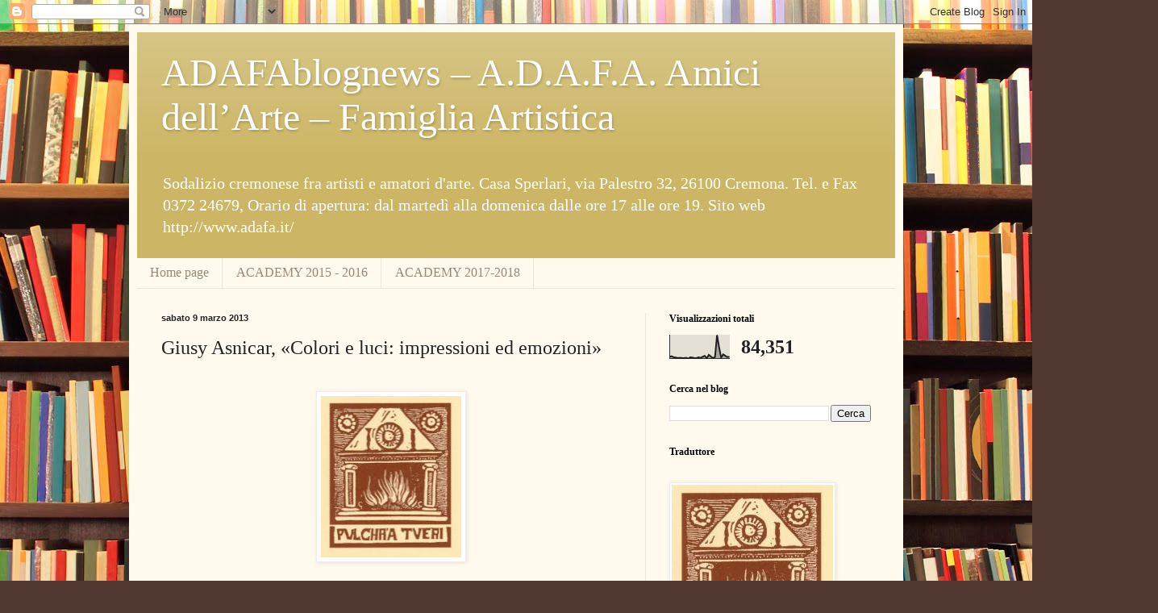

--- FILE ---
content_type: text/html; charset=UTF-8
request_url: http://adafanews.blogspot.com/2013/03/giusy-asnicar-colori-e-luci-impressioni.html
body_size: 16197
content:
<!DOCTYPE html>
<html class='v2' dir='ltr' lang='it'>
<head>
<link href='https://www.blogger.com/static/v1/widgets/335934321-css_bundle_v2.css' rel='stylesheet' type='text/css'/>
<meta content='width=1100' name='viewport'/>
<meta content='text/html; charset=UTF-8' http-equiv='Content-Type'/>
<meta content='blogger' name='generator'/>
<link href='http://adafanews.blogspot.com/favicon.ico' rel='icon' type='image/x-icon'/>
<link href='http://adafanews.blogspot.com/2013/03/giusy-asnicar-colori-e-luci-impressioni.html' rel='canonical'/>
<link rel="alternate" type="application/atom+xml" title="ADAFAblognews  &#8211;  A.D.A.F.A.        Amici dell&#8217;Arte &#8211; Famiglia Artistica - Atom" href="http://adafanews.blogspot.com/feeds/posts/default" />
<link rel="alternate" type="application/rss+xml" title="ADAFAblognews  &#8211;  A.D.A.F.A.        Amici dell&#8217;Arte &#8211; Famiglia Artistica - RSS" href="http://adafanews.blogspot.com/feeds/posts/default?alt=rss" />
<link rel="service.post" type="application/atom+xml" title="ADAFAblognews  &#8211;  A.D.A.F.A.        Amici dell&#8217;Arte &#8211; Famiglia Artistica - Atom" href="https://www.blogger.com/feeds/6242463791894754031/posts/default" />

<link rel="alternate" type="application/atom+xml" title="ADAFAblognews  &#8211;  A.D.A.F.A.        Amici dell&#8217;Arte &#8211; Famiglia Artistica - Atom" href="http://adafanews.blogspot.com/feeds/1182317560950380933/comments/default" />
<!--Can't find substitution for tag [blog.ieCssRetrofitLinks]-->
<link href='https://blogger.googleusercontent.com/img/b/R29vZ2xl/AVvXsEhzS6GYkkzPquI_6GMxMEVJ4Ocvoe2ikuoJqTF21yopp9UkgDxB9uJLoZlSCYjeqPNoBBPA8wlVK0y-MfdKzhZEFrqrsk2GJGeqMFtBks_aRpQoz4zWxHMUcjPA3jun4DDgC15IK1CXQ9RK/s200/ADAFA_s.jpg' rel='image_src'/>
<meta content='http://adafanews.blogspot.com/2013/03/giusy-asnicar-colori-e-luci-impressioni.html' property='og:url'/>
<meta content='Giusy Asnicar, «Colori e luci: impressioni ed emozioni»' property='og:title'/>
<meta content='           Sabato 23 marzo 2013, ore 17,30   inaugurazione della mostra     Colori e luci :   impressioni ed emozioni     espone     Giusy A...' property='og:description'/>
<meta content='https://blogger.googleusercontent.com/img/b/R29vZ2xl/AVvXsEhzS6GYkkzPquI_6GMxMEVJ4Ocvoe2ikuoJqTF21yopp9UkgDxB9uJLoZlSCYjeqPNoBBPA8wlVK0y-MfdKzhZEFrqrsk2GJGeqMFtBks_aRpQoz4zWxHMUcjPA3jun4DDgC15IK1CXQ9RK/w1200-h630-p-k-no-nu/ADAFA_s.jpg' property='og:image'/>
<title>ADAFAblognews  &#8211;  A.D.A.F.A.        Amici dell&#8217;Arte &#8211; Famiglia Artistica: Giusy Asnicar, &#171;Colori e luci: impressioni ed emozioni&#187;</title>
<style id='page-skin-1' type='text/css'><!--
/*
-----------------------------------------------
Blogger Template Style
Name:     Simple
Designer: Blogger
URL:      www.blogger.com
----------------------------------------------- */
/* Content
----------------------------------------------- */
body {
font: normal normal 14px Georgia, Utopia, 'Palatino Linotype', Palatino, serif;
color: #222222;
background: #513831 url(http://themes.googleusercontent.com/image?id=1KH22PlFqsiVYxboQNAoJjYmRbw5M4REHmdJbHT5M2x9zVMGrCqwSjZvaQW_A10KPc6Il) repeat scroll top center /* Credit: luoman (http://www.istockphoto.com/googleimages.php?id=11394138&amp;platform=blogger) */;
padding: 0 40px 40px 40px;
}
html body .region-inner {
min-width: 0;
max-width: 100%;
width: auto;
}
h2 {
font-size: 22px;
}
a:link {
text-decoration:none;
color: #993300;
}
a:visited {
text-decoration:none;
color: #888888;
}
a:hover {
text-decoration:underline;
color: #ff1900;
}
.body-fauxcolumn-outer .fauxcolumn-inner {
background: transparent none repeat scroll top left;
_background-image: none;
}
.body-fauxcolumn-outer .cap-top {
position: absolute;
z-index: 1;
height: 400px;
width: 100%;
}
.body-fauxcolumn-outer .cap-top .cap-left {
width: 100%;
background: transparent none repeat-x scroll top left;
_background-image: none;
}
.content-outer {
-moz-box-shadow: 0 0 40px rgba(0, 0, 0, .15);
-webkit-box-shadow: 0 0 5px rgba(0, 0, 0, .15);
-goog-ms-box-shadow: 0 0 10px #333333;
box-shadow: 0 0 40px rgba(0, 0, 0, .15);
margin-bottom: 1px;
}
.content-inner {
padding: 10px 10px;
}
.content-inner {
background-color: #fff9ee;
}
/* Header
----------------------------------------------- */
.header-outer {
background: #ccb666 url(http://www.blogblog.com/1kt/simple/gradients_light.png) repeat-x scroll 0 -400px;
_background-image: none;
}
.Header h1 {
font: normal normal 48px Georgia, Utopia, 'Palatino Linotype', Palatino, serif;
color: #ffffff;
text-shadow: 1px 2px 3px rgba(0, 0, 0, .2);
}
.Header h1 a {
color: #ffffff;
}
.Header .description {
font-size: 140%;
color: #ffffff;
}
.header-inner .Header .titlewrapper {
padding: 22px 30px;
}
.header-inner .Header .descriptionwrapper {
padding: 0 30px;
}
/* Tabs
----------------------------------------------- */
.tabs-inner .section:first-child {
border-top: 0 solid #eee5dd;
}
.tabs-inner .section:first-child ul {
margin-top: -0;
border-top: 0 solid #eee5dd;
border-left: 0 solid #eee5dd;
border-right: 0 solid #eee5dd;
}
.tabs-inner .widget ul {
background: #fff9ee none repeat-x scroll 0 -800px;
_background-image: none;
border-bottom: 1px solid #eee5dd;
margin-top: 0;
margin-left: -30px;
margin-right: -30px;
}
.tabs-inner .widget li a {
display: inline-block;
padding: .6em 1em;
font: normal normal 16px Georgia, Utopia, 'Palatino Linotype', Palatino, serif;
color: #998877;
border-left: 1px solid #fff9ee;
border-right: 1px solid #eee5dd;
}
.tabs-inner .widget li:first-child a {
border-left: none;
}
.tabs-inner .widget li.selected a, .tabs-inner .widget li a:hover {
color: #000000;
background-color: #fff9ee;
text-decoration: none;
}
/* Columns
----------------------------------------------- */
.main-outer {
border-top: 0 solid #eee5dd;
}
.fauxcolumn-left-outer .fauxcolumn-inner {
border-right: 1px solid #eee5dd;
}
.fauxcolumn-right-outer .fauxcolumn-inner {
border-left: 1px solid #eee5dd;
}
/* Headings
----------------------------------------------- */
div.widget > h2,
div.widget h2.title {
margin: 0 0 1em 0;
font: normal bold 12px Georgia, Utopia, 'Palatino Linotype', Palatino, serif;
color: #000000;
}
/* Widgets
----------------------------------------------- */
.widget .zippy {
color: #999999;
text-shadow: 2px 2px 1px rgba(0, 0, 0, .1);
}
.widget .popular-posts ul {
list-style: none;
}
/* Posts
----------------------------------------------- */
h2.date-header {
font: normal bold 11px Arial, Tahoma, Helvetica, FreeSans, sans-serif;
}
.date-header span {
background-color: transparent;
color: #222222;
padding: inherit;
letter-spacing: inherit;
margin: inherit;
}
.main-inner {
padding-top: 30px;
padding-bottom: 30px;
}
.main-inner .column-center-inner {
padding: 0 15px;
}
.main-inner .column-center-inner .section {
margin: 0 15px;
}
.post {
margin: 0 0 25px 0;
}
h3.post-title, .comments h4 {
font: normal normal 24px Georgia, Utopia, 'Palatino Linotype', Palatino, serif;
margin: .75em 0 0;
}
.post-body {
font-size: 110%;
line-height: 1.4;
position: relative;
}
.post-body img, .post-body .tr-caption-container, .Profile img, .Image img,
.BlogList .item-thumbnail img {
padding: 2px;
background: #ffffff;
border: 1px solid #eeeeee;
-moz-box-shadow: 1px 1px 5px rgba(0, 0, 0, .1);
-webkit-box-shadow: 1px 1px 5px rgba(0, 0, 0, .1);
box-shadow: 1px 1px 5px rgba(0, 0, 0, .1);
}
.post-body img, .post-body .tr-caption-container {
padding: 5px;
}
.post-body .tr-caption-container {
color: #222222;
}
.post-body .tr-caption-container img {
padding: 0;
background: transparent;
border: none;
-moz-box-shadow: 0 0 0 rgba(0, 0, 0, .1);
-webkit-box-shadow: 0 0 0 rgba(0, 0, 0, .1);
box-shadow: 0 0 0 rgba(0, 0, 0, .1);
}
.post-header {
margin: 0 0 1.5em;
line-height: 1.6;
font-size: 90%;
}
.post-footer {
margin: 20px -2px 0;
padding: 5px 10px;
color: #666555;
background-color: #eee9dd;
border-bottom: 1px solid #eeeeee;
line-height: 1.6;
font-size: 90%;
}
#comments .comment-author {
padding-top: 1.5em;
border-top: 1px solid #eee5dd;
background-position: 0 1.5em;
}
#comments .comment-author:first-child {
padding-top: 0;
border-top: none;
}
.avatar-image-container {
margin: .2em 0 0;
}
#comments .avatar-image-container img {
border: 1px solid #eeeeee;
}
/* Comments
----------------------------------------------- */
.comments .comments-content .icon.blog-author {
background-repeat: no-repeat;
background-image: url([data-uri]);
}
.comments .comments-content .loadmore a {
border-top: 1px solid #999999;
border-bottom: 1px solid #999999;
}
.comments .comment-thread.inline-thread {
background-color: #eee9dd;
}
.comments .continue {
border-top: 2px solid #999999;
}
/* Accents
---------------------------------------------- */
.section-columns td.columns-cell {
border-left: 1px solid #eee5dd;
}
.blog-pager {
background: transparent none no-repeat scroll top center;
}
.blog-pager-older-link, .home-link,
.blog-pager-newer-link {
background-color: #fff9ee;
padding: 5px;
}
.footer-outer {
border-top: 0 dashed #bbbbbb;
}
/* Mobile
----------------------------------------------- */
body.mobile  {
background-size: auto;
}
.mobile .body-fauxcolumn-outer {
background: transparent none repeat scroll top left;
}
.mobile .body-fauxcolumn-outer .cap-top {
background-size: 100% auto;
}
.mobile .content-outer {
-webkit-box-shadow: 0 0 3px rgba(0, 0, 0, .15);
box-shadow: 0 0 3px rgba(0, 0, 0, .15);
}
.mobile .tabs-inner .widget ul {
margin-left: 0;
margin-right: 0;
}
.mobile .post {
margin: 0;
}
.mobile .main-inner .column-center-inner .section {
margin: 0;
}
.mobile .date-header span {
padding: 0.1em 10px;
margin: 0 -10px;
}
.mobile h3.post-title {
margin: 0;
}
.mobile .blog-pager {
background: transparent none no-repeat scroll top center;
}
.mobile .footer-outer {
border-top: none;
}
.mobile .main-inner, .mobile .footer-inner {
background-color: #fff9ee;
}
.mobile-index-contents {
color: #222222;
}
.mobile-link-button {
background-color: #993300;
}
.mobile-link-button a:link, .mobile-link-button a:visited {
color: #ffffff;
}
.mobile .tabs-inner .section:first-child {
border-top: none;
}
.mobile .tabs-inner .PageList .widget-content {
background-color: #fff9ee;
color: #000000;
border-top: 1px solid #eee5dd;
border-bottom: 1px solid #eee5dd;
}
.mobile .tabs-inner .PageList .widget-content .pagelist-arrow {
border-left: 1px solid #eee5dd;
}

--></style>
<style id='template-skin-1' type='text/css'><!--
body {
min-width: 960px;
}
.content-outer, .content-fauxcolumn-outer, .region-inner {
min-width: 960px;
max-width: 960px;
_width: 960px;
}
.main-inner .columns {
padding-left: 0;
padding-right: 310px;
}
.main-inner .fauxcolumn-center-outer {
left: 0;
right: 310px;
/* IE6 does not respect left and right together */
_width: expression(this.parentNode.offsetWidth -
parseInt("0") -
parseInt("310px") + 'px');
}
.main-inner .fauxcolumn-left-outer {
width: 0;
}
.main-inner .fauxcolumn-right-outer {
width: 310px;
}
.main-inner .column-left-outer {
width: 0;
right: 100%;
margin-left: -0;
}
.main-inner .column-right-outer {
width: 310px;
margin-right: -310px;
}
#layout {
min-width: 0;
}
#layout .content-outer {
min-width: 0;
width: 800px;
}
#layout .region-inner {
min-width: 0;
width: auto;
}
body#layout div.add_widget {
padding: 8px;
}
body#layout div.add_widget a {
margin-left: 32px;
}
--></style>
<style>
    body {background-image:url(http\:\/\/themes.googleusercontent.com\/image?id=1KH22PlFqsiVYxboQNAoJjYmRbw5M4REHmdJbHT5M2x9zVMGrCqwSjZvaQW_A10KPc6Il);}
    
@media (max-width: 200px) { body {background-image:url(http\:\/\/themes.googleusercontent.com\/image?id=1KH22PlFqsiVYxboQNAoJjYmRbw5M4REHmdJbHT5M2x9zVMGrCqwSjZvaQW_A10KPc6Il&options=w200);}}
@media (max-width: 400px) and (min-width: 201px) { body {background-image:url(http\:\/\/themes.googleusercontent.com\/image?id=1KH22PlFqsiVYxboQNAoJjYmRbw5M4REHmdJbHT5M2x9zVMGrCqwSjZvaQW_A10KPc6Il&options=w400);}}
@media (max-width: 800px) and (min-width: 401px) { body {background-image:url(http\:\/\/themes.googleusercontent.com\/image?id=1KH22PlFqsiVYxboQNAoJjYmRbw5M4REHmdJbHT5M2x9zVMGrCqwSjZvaQW_A10KPc6Il&options=w800);}}
@media (max-width: 1200px) and (min-width: 801px) { body {background-image:url(http\:\/\/themes.googleusercontent.com\/image?id=1KH22PlFqsiVYxboQNAoJjYmRbw5M4REHmdJbHT5M2x9zVMGrCqwSjZvaQW_A10KPc6Il&options=w1200);}}
/* Last tag covers anything over one higher than the previous max-size cap. */
@media (min-width: 1201px) { body {background-image:url(http\:\/\/themes.googleusercontent.com\/image?id=1KH22PlFqsiVYxboQNAoJjYmRbw5M4REHmdJbHT5M2x9zVMGrCqwSjZvaQW_A10KPc6Il&options=w1600);}}
  </style>
<link href='https://www.blogger.com/dyn-css/authorization.css?targetBlogID=6242463791894754031&amp;zx=a72a0efc-df1a-449f-86db-c1657c49783d' media='none' onload='if(media!=&#39;all&#39;)media=&#39;all&#39;' rel='stylesheet'/><noscript><link href='https://www.blogger.com/dyn-css/authorization.css?targetBlogID=6242463791894754031&amp;zx=a72a0efc-df1a-449f-86db-c1657c49783d' rel='stylesheet'/></noscript>
<meta name='google-adsense-platform-account' content='ca-host-pub-1556223355139109'/>
<meta name='google-adsense-platform-domain' content='blogspot.com'/>

</head>
<body class='loading variant-literate'>
<div class='navbar section' id='navbar' name='Navbar'><div class='widget Navbar' data-version='1' id='Navbar1'><script type="text/javascript">
    function setAttributeOnload(object, attribute, val) {
      if(window.addEventListener) {
        window.addEventListener('load',
          function(){ object[attribute] = val; }, false);
      } else {
        window.attachEvent('onload', function(){ object[attribute] = val; });
      }
    }
  </script>
<div id="navbar-iframe-container"></div>
<script type="text/javascript" src="https://apis.google.com/js/platform.js"></script>
<script type="text/javascript">
      gapi.load("gapi.iframes:gapi.iframes.style.bubble", function() {
        if (gapi.iframes && gapi.iframes.getContext) {
          gapi.iframes.getContext().openChild({
              url: 'https://www.blogger.com/navbar/6242463791894754031?po\x3d1182317560950380933\x26origin\x3dhttp://adafanews.blogspot.com',
              where: document.getElementById("navbar-iframe-container"),
              id: "navbar-iframe"
          });
        }
      });
    </script><script type="text/javascript">
(function() {
var script = document.createElement('script');
script.type = 'text/javascript';
script.src = '//pagead2.googlesyndication.com/pagead/js/google_top_exp.js';
var head = document.getElementsByTagName('head')[0];
if (head) {
head.appendChild(script);
}})();
</script>
</div></div>
<div class='body-fauxcolumns'>
<div class='fauxcolumn-outer body-fauxcolumn-outer'>
<div class='cap-top'>
<div class='cap-left'></div>
<div class='cap-right'></div>
</div>
<div class='fauxborder-left'>
<div class='fauxborder-right'></div>
<div class='fauxcolumn-inner'>
</div>
</div>
<div class='cap-bottom'>
<div class='cap-left'></div>
<div class='cap-right'></div>
</div>
</div>
</div>
<div class='content'>
<div class='content-fauxcolumns'>
<div class='fauxcolumn-outer content-fauxcolumn-outer'>
<div class='cap-top'>
<div class='cap-left'></div>
<div class='cap-right'></div>
</div>
<div class='fauxborder-left'>
<div class='fauxborder-right'></div>
<div class='fauxcolumn-inner'>
</div>
</div>
<div class='cap-bottom'>
<div class='cap-left'></div>
<div class='cap-right'></div>
</div>
</div>
</div>
<div class='content-outer'>
<div class='content-cap-top cap-top'>
<div class='cap-left'></div>
<div class='cap-right'></div>
</div>
<div class='fauxborder-left content-fauxborder-left'>
<div class='fauxborder-right content-fauxborder-right'></div>
<div class='content-inner'>
<header>
<div class='header-outer'>
<div class='header-cap-top cap-top'>
<div class='cap-left'></div>
<div class='cap-right'></div>
</div>
<div class='fauxborder-left header-fauxborder-left'>
<div class='fauxborder-right header-fauxborder-right'></div>
<div class='region-inner header-inner'>
<div class='header section' id='header' name='Intestazione'><div class='widget Header' data-version='1' id='Header1'>
<div id='header-inner'>
<div class='titlewrapper'>
<h1 class='title'>
<a href='http://adafanews.blogspot.com/'>
ADAFAblognews  &#8211;  A.D.A.F.A.        Amici dell&#8217;Arte &#8211; Famiglia Artistica
</a>
</h1>
</div>
<div class='descriptionwrapper'>
<p class='description'><span>Sodalizio cremonese fra artisti e amatori d'arte. Casa Sperlari, via Palestro 32, 26100 Cremona. Tel. e Fax 0372 24679, Orario di apertura:  dal martedì alla domenica dalle ore 17 alle ore 19.

Sito web http://www.adafa.it/</span></p>
</div>
</div>
</div></div>
</div>
</div>
<div class='header-cap-bottom cap-bottom'>
<div class='cap-left'></div>
<div class='cap-right'></div>
</div>
</div>
</header>
<div class='tabs-outer'>
<div class='tabs-cap-top cap-top'>
<div class='cap-left'></div>
<div class='cap-right'></div>
</div>
<div class='fauxborder-left tabs-fauxborder-left'>
<div class='fauxborder-right tabs-fauxborder-right'></div>
<div class='region-inner tabs-inner'>
<div class='tabs section' id='crosscol' name='Multi-colonne'><div class='widget PageList' data-version='1' id='PageList1'>
<h2>Pagine</h2>
<div class='widget-content'>
<ul>
<li>
<a href='http://adafanews.blogspot.com/'>Home page</a>
</li>
<li>
<a href='http://adafanews.blogspot.com/p/blog-page.html'>ACADEMY 2015 - 2016</a>
</li>
<li>
<a href='http://adafanews.blogspot.com/p/blog-page_23.html'>ACADEMY 2017-2018</a>
</li>
</ul>
<div class='clear'></div>
</div>
</div></div>
<div class='tabs no-items section' id='crosscol-overflow' name='Cross-Column 2'></div>
</div>
</div>
<div class='tabs-cap-bottom cap-bottom'>
<div class='cap-left'></div>
<div class='cap-right'></div>
</div>
</div>
<div class='main-outer'>
<div class='main-cap-top cap-top'>
<div class='cap-left'></div>
<div class='cap-right'></div>
</div>
<div class='fauxborder-left main-fauxborder-left'>
<div class='fauxborder-right main-fauxborder-right'></div>
<div class='region-inner main-inner'>
<div class='columns fauxcolumns'>
<div class='fauxcolumn-outer fauxcolumn-center-outer'>
<div class='cap-top'>
<div class='cap-left'></div>
<div class='cap-right'></div>
</div>
<div class='fauxborder-left'>
<div class='fauxborder-right'></div>
<div class='fauxcolumn-inner'>
</div>
</div>
<div class='cap-bottom'>
<div class='cap-left'></div>
<div class='cap-right'></div>
</div>
</div>
<div class='fauxcolumn-outer fauxcolumn-left-outer'>
<div class='cap-top'>
<div class='cap-left'></div>
<div class='cap-right'></div>
</div>
<div class='fauxborder-left'>
<div class='fauxborder-right'></div>
<div class='fauxcolumn-inner'>
</div>
</div>
<div class='cap-bottom'>
<div class='cap-left'></div>
<div class='cap-right'></div>
</div>
</div>
<div class='fauxcolumn-outer fauxcolumn-right-outer'>
<div class='cap-top'>
<div class='cap-left'></div>
<div class='cap-right'></div>
</div>
<div class='fauxborder-left'>
<div class='fauxborder-right'></div>
<div class='fauxcolumn-inner'>
</div>
</div>
<div class='cap-bottom'>
<div class='cap-left'></div>
<div class='cap-right'></div>
</div>
</div>
<!-- corrects IE6 width calculation -->
<div class='columns-inner'>
<div class='column-center-outer'>
<div class='column-center-inner'>
<div class='main section' id='main' name='Principale'><div class='widget Blog' data-version='1' id='Blog1'>
<div class='blog-posts hfeed'>

          <div class="date-outer">
        
<h2 class='date-header'><span>sabato 9 marzo 2013</span></h2>

          <div class="date-posts">
        
<div class='post-outer'>
<div class='post hentry uncustomized-post-template' itemprop='blogPost' itemscope='itemscope' itemtype='http://schema.org/BlogPosting'>
<meta content='https://blogger.googleusercontent.com/img/b/R29vZ2xl/AVvXsEhzS6GYkkzPquI_6GMxMEVJ4Ocvoe2ikuoJqTF21yopp9UkgDxB9uJLoZlSCYjeqPNoBBPA8wlVK0y-MfdKzhZEFrqrsk2GJGeqMFtBks_aRpQoz4zWxHMUcjPA3jun4DDgC15IK1CXQ9RK/s200/ADAFA_s.jpg' itemprop='image_url'/>
<meta content='6242463791894754031' itemprop='blogId'/>
<meta content='1182317560950380933' itemprop='postId'/>
<a name='1182317560950380933'></a>
<h3 class='post-title entry-title' itemprop='name'>
Giusy Asnicar, &#171;Colori e luci: impressioni ed emozioni&#187;
</h3>
<div class='post-header'>
<div class='post-header-line-1'></div>
</div>
<div class='post-body entry-content' id='post-body-1182317560950380933' itemprop='description articleBody'>
<div class="separator" style="clear: both; text-align: center;">
<br /></div>
<div class="separator" style="clear: both; text-align: center;">
<a href="https://blogger.googleusercontent.com/img/b/R29vZ2xl/AVvXsEhzS6GYkkzPquI_6GMxMEVJ4Ocvoe2ikuoJqTF21yopp9UkgDxB9uJLoZlSCYjeqPNoBBPA8wlVK0y-MfdKzhZEFrqrsk2GJGeqMFtBks_aRpQoz4zWxHMUcjPA3jun4DDgC15IK1CXQ9RK/s1600/ADAFA_s.jpg" imageanchor="1" style="margin-left: 1em; margin-right: 1em;"><img border="0" height="200" src="https://blogger.googleusercontent.com/img/b/R29vZ2xl/AVvXsEhzS6GYkkzPquI_6GMxMEVJ4Ocvoe2ikuoJqTF21yopp9UkgDxB9uJLoZlSCYjeqPNoBBPA8wlVK0y-MfdKzhZEFrqrsk2GJGeqMFtBks_aRpQoz4zWxHMUcjPA3jun4DDgC15IK1CXQ9RK/s200/ADAFA_s.jpg" width="174" /></a></div>
<div class="separator" style="clear: both; text-align: center;">
<br /></div>
<div class="separator" style="clear: both; text-align: center;">
<br /></div>
<div align="center" style="-webkit-box-sizing: border-box; font-family: Arial, Helvetica;">
<span style="color: mediumvioletred; font-family: 'Trebuchet MS';"><v:shapetype coordsize="21600,21600" filled="f" id="_x0000_t75" o:preferrelative="t" o:spt="75" path="m@4@5l@4@11@9@11@9@5xe" stroked="f"><span class="Apple-style-span" style="font-size: x-large;">&nbsp;</span><em><span class="Apple-style-span" style="font-size: x-large;">Sabato 23 marzo 2013, ore 17,30</span></em></v:shapetype></span></div>
<div align="center" style="-webkit-box-sizing: border-box; font-family: Arial, Helvetica;">
<span style="color: mediumvioletred; font-family: 'Trebuchet MS';"><v:shapetype coordsize="21600,21600" filled="f" o:preferrelative="t" o:spt="75" path="m@4@5l@4@11@9@11@9@5xe" stroked="f"><em><span class="Apple-style-span" style="font-size: x-large;">inaugurazione della mostra</span></em></v:shapetype></span></div>
<div align="center" style="-webkit-box-sizing: border-box; font-family: Arial, Helvetica;">
</div>
<div align="center" style="-webkit-box-sizing: border-box; font-family: Arial, Helvetica;">
<span style="color: mediumvioletred; font-family: 'Trebuchet MS';"><v:shapetype coordsize="21600,21600" filled="f" o:preferrelative="t" o:spt="75" path="m@4@5l@4@11@9@11@9@5xe" stroked="f"><em><strong><span style="color: mediumvioletred; font-family: 'Monotype Corsiva';"><span class="Apple-style-span" style="font-size: x-large;">Colori e luci</span></span><span class="Apple-style-span" style="font-size: x-large;">:</span></strong></em></v:shapetype></span></div>
<div align="center" style="-webkit-box-sizing: border-box; font-family: Arial, Helvetica;">
<span style="color: mediumvioletred; font-family: 'Trebuchet MS';"><v:shapetype coordsize="21600,21600" filled="f" o:preferrelative="t" o:spt="75" path="m@4@5l@4@11@9@11@9@5xe" stroked="f"><em><strong><span class="Apple-style-span" style="font-size: x-large;">impressioni ed emozioni</span></strong></em></v:shapetype></span></div>
<div align="center" style="-webkit-box-sizing: border-box; font-family: Arial, Helvetica;">
</div>
<div align="center" style="-webkit-box-sizing: border-box; font-family: Arial, Helvetica;">
<span style="color: mediumvioletred; font-family: 'Trebuchet MS';"><v:shapetype coordsize="21600,21600" filled="f" o:preferrelative="t" o:spt="75" path="m@4@5l@4@11@9@11@9@5xe" stroked="f"><span class="Apple-style-span" style="font-size: x-large;">espone</span></v:shapetype></span></div>
<div align="center" style="-webkit-box-sizing: border-box; font-family: Arial, Helvetica;">
</div>
<div align="center" style="-webkit-box-sizing: border-box; font-family: Arial, Helvetica;">
<span style="color: mediumvioletred; font-family: 'Trebuchet MS';"><v:shapetype coordsize="21600,21600" filled="f" o:preferrelative="t" o:spt="75" path="m@4@5l@4@11@9@11@9@5xe" stroked="f"><span style="color: mediumvioletred; font-family: 'Trebuchet MS';"><v:shapetype coordsize="21600,21600" filled="f" o:preferrelative="t" o:spt="75" path="m@4@5l@4@11@9@11@9@5xe" stroked="f"><em><span style="color: mediumvioletred; font-family: 'Monotype Corsiva';"><strong><span class="Apple-style-span" style="font-size: x-large;"><a href="http://digilander.libero.it/asnycar/">Giusy Asnicar</a></span></strong></span></em></v:shapetype></span></v:shapetype></span></div>
<div align="center" style="-webkit-box-sizing: border-box; font-family: Arial, Helvetica;">
<span style="color: mediumvioletred; font-family: 'Trebuchet MS';"><v:shapetype coordsize="21600,21600" filled="f" o:preferrelative="t" o:spt="75" path="m@4@5l@4@11@9@11@9@5xe" stroked="f"><span style="color: mediumvioletred; font-family: 'Trebuchet MS';"><v:shapetype coordsize="21600,21600" filled="f" o:preferrelative="t" o:spt="75" path="m@4@5l@4@11@9@11@9@5xe" stroked="f"><em><span style="color: mediumvioletred; font-family: 'Monotype Corsiva';"><strong><span class="Apple-style-span" style="font-size: large;"><br /></span></strong></span></em></v:shapetype></span></v:shapetype></span></div>
<div class="separator" style="clear: both; text-align: center;">
<a href="https://blogger.googleusercontent.com/img/b/R29vZ2xl/AVvXsEhTAusUHO04obdiL5zRG7YEpJSliPo41DPApS3BIuBwVOPLWb7EyiV4W-PHwUys-tA6UlpywV-fo3I5utgwLRMvWYyISdCMKZjJJVJvlywpAsab2VlDoFtExrDuVK6PN3WIgM3HvdMMcCCf/s1600/giusy_quadro_2.jpg" imageanchor="1" style="margin-left: 1em; margin-right: 1em;"><img border="0" height="250" src="https://blogger.googleusercontent.com/img/b/R29vZ2xl/AVvXsEhTAusUHO04obdiL5zRG7YEpJSliPo41DPApS3BIuBwVOPLWb7EyiV4W-PHwUys-tA6UlpywV-fo3I5utgwLRMvWYyISdCMKZjJJVJvlywpAsab2VlDoFtExrDuVK6PN3WIgM3HvdMMcCCf/s320/giusy_quadro_2.jpg" width="320" /></a></div>
<div align="center" style="-webkit-box-sizing: border-box; font-family: Arial, Helvetica;">
</div>
<div align="center" style="-webkit-box-sizing: border-box; font-family: Arial, Helvetica;">
<span class="Apple-style-span" style="font-size: large;"><br /></span></div>
<div align="center" style="-webkit-box-sizing: border-box; font-family: Arial, Helvetica;">
<span style="color: mediumvioletred; font-family: 'Trebuchet MS';"><v:shapetype coordsize="21600,21600" filled="f" o:preferrelative="t" o:spt="75" path="m@4@5l@4@11@9@11@9@5xe" stroked="f"><span style="color: mediumvioletred; font-family: 'Trebuchet MS';"><v:shapetype coordsize="21600,21600" filled="f" o:preferrelative="t" o:spt="75" path="m@4@5l@4@11@9@11@9@5xe" stroked="f"><em><span style="color: mediumvioletred; font-family: 'Monotype Corsiva';"><span class="Apple-style-span" style="font-size: x-large;">A.D.A.F.A.</span></span></em></v:shapetype></span></v:shapetype></span></div>
<div align="center" style="-webkit-box-sizing: border-box; font-family: Arial, Helvetica;">
<span style="color: mediumvioletred; font-family: 'Trebuchet MS';"><v:shapetype coordsize="21600,21600" filled="f" o:preferrelative="t" o:spt="75" path="m@4@5l@4@11@9@11@9@5xe" stroked="f"><span style="color: mediumvioletred; font-family: 'Trebuchet MS';"><v:shapetype coordsize="21600,21600" filled="f" o:preferrelative="t" o:spt="75" path="m@4@5l@4@11@9@11@9@5xe" stroked="f"><em><span class="Apple-style-span" style="font-size: x-large;"><span style="color: mediumvioletred; font-family: 'Trebuchet MS';"></span></span></em></v:shapetype></span></v:shapetype></span><span style="color: mediumvioletred; font-family: 'Trebuchet MS';"><v:shapetype coordsize="21600,21600" filled="f" o:preferrelative="t" o:spt="75" path="m@4@5l@4@11@9@11@9@5xe" stroked="f"><em><span class="Apple-style-span" style="font-size: x-large;">Via Palestro 32 - Cremona</span></em></v:shapetype></span></div>
<div align="center" style="-webkit-box-sizing: border-box; font-family: Arial, Helvetica;">
</div>
<div align="center" style="-webkit-box-sizing: border-box; font-family: Arial, Helvetica;">
<span style="color: mediumvioletred; font-family: 'Trebuchet MS';"><v:shapetype coordsize="21600,21600" filled="f" o:preferrelative="t" o:spt="75" path="m@4@5l@4@11@9@11@9@5xe" stroked="f"><span class="Apple-style-span" style="font-size: x-large;">presenta la prof.ssa Tiziana Cordani</span></v:shapetype></span></div>
<div align="center" style="-webkit-box-sizing: border-box; font-family: Arial, Helvetica;">
<span class="Apple-style-span" style="font-size: large;"><br /></span></div>
<div align="center" style="-webkit-box-sizing: border-box; font-family: Arial, Helvetica;">
</div>
<div align="center" style="-webkit-box-sizing: border-box; font-family: Arial, Helvetica;">
<span class="Apple-style-span" style="font-size: large;"><br /></span></div>
<div align="center" style="-webkit-box-sizing: border-box; font-family: Arial, Helvetica;">
<span style="color: mediumvioletred; font-family: 'Trebuchet MS';"><v:shapetype coordsize="21600,21600" filled="f" o:preferrelative="t" o:spt="75" path="m@4@5l@4@11@9@11@9@5xe" stroked="f"><em><span class="Apple-style-span" style="font-size: large;">La mostra sarà aperta fino al 7 aprile,&nbsp;</span></em></v:shapetype></span></div>
<div align="center" style="-webkit-box-sizing: border-box; font-family: Arial, Helvetica;">
<span style="color: mediumvioletred; font-family: 'Trebuchet MS';"><v:shapetype coordsize="21600,21600" filled="f" o:preferrelative="t" o:spt="75" path="m@4@5l@4@11@9@11@9@5xe" stroked="f"><em><span class="Apple-style-span" style="font-size: large;">tutti i giorni escluso il lunedì, dalle 17 alle 19.</span></em></v:shapetype></span></div>
<div align="center" style="-webkit-box-sizing: border-box; font-family: Arial, Helvetica;">
<span style="color: mediumvioletred; font-family: 'Trebuchet MS';"><v:shapetype coordsize="21600,21600" filled="f" o:preferrelative="t" o:spt="75" path="m@4@5l@4@11@9@11@9@5xe" stroked="f"><em><span class="Apple-style-span" style="font-size: large;"><br /></span></em></v:shapetype></span></div>
<div style='clear: both;'></div>
</div>
<div class='post-footer'>
<div class='post-footer-line post-footer-line-1'>
<span class='post-author vcard'>
Pubblicato da
<span class='fn' itemprop='author' itemscope='itemscope' itemtype='http://schema.org/Person'>
<meta content='https://www.blogger.com/profile/00036931811082444093' itemprop='url'/>
<a class='g-profile' href='https://www.blogger.com/profile/00036931811082444093' rel='author' title='author profile'>
<span itemprop='name'>ADAFAblognews</span>
</a>
</span>
</span>
<span class='post-timestamp'>
alle
<meta content='http://adafanews.blogspot.com/2013/03/giusy-asnicar-colori-e-luci-impressioni.html' itemprop='url'/>
<a class='timestamp-link' href='http://adafanews.blogspot.com/2013/03/giusy-asnicar-colori-e-luci-impressioni.html' rel='bookmark' title='permanent link'><abbr class='published' itemprop='datePublished' title='2013-03-09T06:13:00-08:00'>06:13</abbr></a>
</span>
<span class='post-comment-link'>
</span>
<span class='post-icons'>
<span class='item-control blog-admin pid-260197558'>
<a href='https://www.blogger.com/post-edit.g?blogID=6242463791894754031&postID=1182317560950380933&from=pencil' title='Modifica post'>
<img alt='' class='icon-action' height='18' src='https://resources.blogblog.com/img/icon18_edit_allbkg.gif' width='18'/>
</a>
</span>
</span>
<div class='post-share-buttons goog-inline-block'>
<a class='goog-inline-block share-button sb-email' href='https://www.blogger.com/share-post.g?blogID=6242463791894754031&postID=1182317560950380933&target=email' target='_blank' title='Invia tramite email'><span class='share-button-link-text'>Invia tramite email</span></a><a class='goog-inline-block share-button sb-blog' href='https://www.blogger.com/share-post.g?blogID=6242463791894754031&postID=1182317560950380933&target=blog' onclick='window.open(this.href, "_blank", "height=270,width=475"); return false;' target='_blank' title='Postalo sul blog'><span class='share-button-link-text'>Postalo sul blog</span></a><a class='goog-inline-block share-button sb-twitter' href='https://www.blogger.com/share-post.g?blogID=6242463791894754031&postID=1182317560950380933&target=twitter' target='_blank' title='Condividi su X'><span class='share-button-link-text'>Condividi su X</span></a><a class='goog-inline-block share-button sb-facebook' href='https://www.blogger.com/share-post.g?blogID=6242463791894754031&postID=1182317560950380933&target=facebook' onclick='window.open(this.href, "_blank", "height=430,width=640"); return false;' target='_blank' title='Condividi su Facebook'><span class='share-button-link-text'>Condividi su Facebook</span></a><a class='goog-inline-block share-button sb-pinterest' href='https://www.blogger.com/share-post.g?blogID=6242463791894754031&postID=1182317560950380933&target=pinterest' target='_blank' title='Condividi su Pinterest'><span class='share-button-link-text'>Condividi su Pinterest</span></a>
</div>
</div>
<div class='post-footer-line post-footer-line-2'>
<span class='post-labels'>
Etichette:
<a href='http://adafanews.blogspot.com/search/label/Mostre%202013' rel='tag'>Mostre 2013</a>
</span>
</div>
<div class='post-footer-line post-footer-line-3'>
<span class='post-location'>
</span>
</div>
</div>
</div>
<div class='comments' id='comments'>
<a name='comments'></a>
</div>
</div>

        </div></div>
      
</div>
<div class='blog-pager' id='blog-pager'>
<span id='blog-pager-newer-link'>
<a class='blog-pager-newer-link' href='http://adafanews.blogspot.com/2013/03/la-commissione-culturaa.html' id='Blog1_blog-pager-newer-link' title='Post più recente'>Post più recente</a>
</span>
<span id='blog-pager-older-link'>
<a class='blog-pager-older-link' href='http://adafanews.blogspot.com/2013/03/quattro-variazioni-su-pessoa-poesie-in.html' id='Blog1_blog-pager-older-link' title='Post più vecchio'>Post più vecchio</a>
</span>
<a class='home-link' href='http://adafanews.blogspot.com/'>Home page</a>
</div>
<div class='clear'></div>
<div class='post-feeds'>
</div>
</div></div>
</div>
</div>
<div class='column-left-outer'>
<div class='column-left-inner'>
<aside>
</aside>
</div>
</div>
<div class='column-right-outer'>
<div class='column-right-inner'>
<aside>
<div class='sidebar section' id='sidebar-right-1'><div class='widget Stats' data-version='1' id='Stats1'>
<h2>Visualizzazioni totali</h2>
<div class='widget-content'>
<div id='Stats1_content' style='display: none;'>
<script src='https://www.gstatic.com/charts/loader.js' type='text/javascript'></script>
<span id='Stats1_sparklinespan' style='display:inline-block; width:75px; height:30px'></span>
<span class='counter-wrapper text-counter-wrapper' id='Stats1_totalCount'>
</span>
<div class='clear'></div>
</div>
</div>
</div><div class='widget BlogSearch' data-version='1' id='BlogSearch1'>
<h2 class='title'>Cerca nel blog</h2>
<div class='widget-content'>
<div id='BlogSearch1_form'>
<form action='http://adafanews.blogspot.com/search' class='gsc-search-box' target='_top'>
<table cellpadding='0' cellspacing='0' class='gsc-search-box'>
<tbody>
<tr>
<td class='gsc-input'>
<input autocomplete='off' class='gsc-input' name='q' size='10' title='search' type='text' value=''/>
</td>
<td class='gsc-search-button'>
<input class='gsc-search-button' title='search' type='submit' value='Cerca'/>
</td>
</tr>
</tbody>
</table>
</form>
</div>
</div>
<div class='clear'></div>
</div><div class='widget Translate' data-version='1' id='Translate1'>
<h2 class='title'>Traduttore</h2>
<div id='google_translate_element'></div>
<script>
    function googleTranslateElementInit() {
      new google.translate.TranslateElement({
        pageLanguage: 'it',
        autoDisplay: 'true',
        layout: google.translate.TranslateElement.InlineLayout.VERTICAL
      }, 'google_translate_element');
    }
  </script>
<script src='//translate.google.com/translate_a/element.js?cb=googleTranslateElementInit'></script>
<div class='clear'></div>
</div><div class='widget Image' data-version='1' id='Image1'>
<div class='widget-content'>
<img alt='' height='229' id='Image1_img' src='https://blogger.googleusercontent.com/img/b/R29vZ2xl/AVvXsEhttQ3E8xHqepdQ-hUp3sTym9oEPxhnT7EaV_AXYIGKYu94QmzyLmfPPiJC4koJEWmjBZ29niAMTewV_hyphenhyphen3ZdjB0wz0ByvKIE2hmeouphXmErhCWftyMq_AwYeRVQk-A3uYi6vvu_-5iYEZ/s300/ADAFA_s.jpg' width='200'/>
<br/>
</div>
<div class='clear'></div>
</div><div class='widget LinkList' data-version='1' id='LinkList4'>
<h2>Sito web A.D.A.F.A.</h2>
<div class='widget-content'>
<ul>
<li><a href='http://www.adafa.it/'>http://www.adafa.it/</a></li>
</ul>
<div class='clear'></div>
</div>
</div><div class='widget LinkList' data-version='1' id='LinkList3'>
<h2>Gruppo A.D.A.F.A. su Facebook</h2>
<div class='widget-content'>
<ul>
<li><a href='https://www.facebook.com/groups/268736773205486/'>A.D.A.F.A Cremona</a></li>
</ul>
<div class='clear'></div>
</div>
</div><div class='widget BlogArchive' data-version='1' id='BlogArchive1'>
<h2>Archivio blog</h2>
<div class='widget-content'>
<div id='ArchiveList'>
<div id='BlogArchive1_ArchiveList'>
<ul class='hierarchy'>
<li class='archivedate collapsed'>
<a class='toggle' href='javascript:void(0)'>
<span class='zippy'>

        &#9658;&#160;
      
</span>
</a>
<a class='post-count-link' href='http://adafanews.blogspot.com/2018/'>
2018
</a>
<span class='post-count' dir='ltr'>(25)</span>
<ul class='hierarchy'>
<li class='archivedate collapsed'>
<a class='toggle' href='javascript:void(0)'>
<span class='zippy'>

        &#9658;&#160;
      
</span>
</a>
<a class='post-count-link' href='http://adafanews.blogspot.com/2018/10/'>
ottobre
</a>
<span class='post-count' dir='ltr'>(2)</span>
</li>
</ul>
<ul class='hierarchy'>
<li class='archivedate collapsed'>
<a class='toggle' href='javascript:void(0)'>
<span class='zippy'>

        &#9658;&#160;
      
</span>
</a>
<a class='post-count-link' href='http://adafanews.blogspot.com/2018/09/'>
settembre
</a>
<span class='post-count' dir='ltr'>(2)</span>
</li>
</ul>
<ul class='hierarchy'>
<li class='archivedate collapsed'>
<a class='toggle' href='javascript:void(0)'>
<span class='zippy'>

        &#9658;&#160;
      
</span>
</a>
<a class='post-count-link' href='http://adafanews.blogspot.com/2018/08/'>
agosto
</a>
<span class='post-count' dir='ltr'>(1)</span>
</li>
</ul>
<ul class='hierarchy'>
<li class='archivedate collapsed'>
<a class='toggle' href='javascript:void(0)'>
<span class='zippy'>

        &#9658;&#160;
      
</span>
</a>
<a class='post-count-link' href='http://adafanews.blogspot.com/2018/05/'>
maggio
</a>
<span class='post-count' dir='ltr'>(5)</span>
</li>
</ul>
<ul class='hierarchy'>
<li class='archivedate collapsed'>
<a class='toggle' href='javascript:void(0)'>
<span class='zippy'>

        &#9658;&#160;
      
</span>
</a>
<a class='post-count-link' href='http://adafanews.blogspot.com/2018/04/'>
aprile
</a>
<span class='post-count' dir='ltr'>(3)</span>
</li>
</ul>
<ul class='hierarchy'>
<li class='archivedate collapsed'>
<a class='toggle' href='javascript:void(0)'>
<span class='zippy'>

        &#9658;&#160;
      
</span>
</a>
<a class='post-count-link' href='http://adafanews.blogspot.com/2018/03/'>
marzo
</a>
<span class='post-count' dir='ltr'>(3)</span>
</li>
</ul>
<ul class='hierarchy'>
<li class='archivedate collapsed'>
<a class='toggle' href='javascript:void(0)'>
<span class='zippy'>

        &#9658;&#160;
      
</span>
</a>
<a class='post-count-link' href='http://adafanews.blogspot.com/2018/02/'>
febbraio
</a>
<span class='post-count' dir='ltr'>(5)</span>
</li>
</ul>
<ul class='hierarchy'>
<li class='archivedate collapsed'>
<a class='toggle' href='javascript:void(0)'>
<span class='zippy'>

        &#9658;&#160;
      
</span>
</a>
<a class='post-count-link' href='http://adafanews.blogspot.com/2018/01/'>
gennaio
</a>
<span class='post-count' dir='ltr'>(4)</span>
</li>
</ul>
</li>
</ul>
<ul class='hierarchy'>
<li class='archivedate collapsed'>
<a class='toggle' href='javascript:void(0)'>
<span class='zippy'>

        &#9658;&#160;
      
</span>
</a>
<a class='post-count-link' href='http://adafanews.blogspot.com/2017/'>
2017
</a>
<span class='post-count' dir='ltr'>(54)</span>
<ul class='hierarchy'>
<li class='archivedate collapsed'>
<a class='toggle' href='javascript:void(0)'>
<span class='zippy'>

        &#9658;&#160;
      
</span>
</a>
<a class='post-count-link' href='http://adafanews.blogspot.com/2017/12/'>
dicembre
</a>
<span class='post-count' dir='ltr'>(7)</span>
</li>
</ul>
<ul class='hierarchy'>
<li class='archivedate collapsed'>
<a class='toggle' href='javascript:void(0)'>
<span class='zippy'>

        &#9658;&#160;
      
</span>
</a>
<a class='post-count-link' href='http://adafanews.blogspot.com/2017/11/'>
novembre
</a>
<span class='post-count' dir='ltr'>(9)</span>
</li>
</ul>
<ul class='hierarchy'>
<li class='archivedate collapsed'>
<a class='toggle' href='javascript:void(0)'>
<span class='zippy'>

        &#9658;&#160;
      
</span>
</a>
<a class='post-count-link' href='http://adafanews.blogspot.com/2017/10/'>
ottobre
</a>
<span class='post-count' dir='ltr'>(7)</span>
</li>
</ul>
<ul class='hierarchy'>
<li class='archivedate collapsed'>
<a class='toggle' href='javascript:void(0)'>
<span class='zippy'>

        &#9658;&#160;
      
</span>
</a>
<a class='post-count-link' href='http://adafanews.blogspot.com/2017/09/'>
settembre
</a>
<span class='post-count' dir='ltr'>(5)</span>
</li>
</ul>
<ul class='hierarchy'>
<li class='archivedate collapsed'>
<a class='toggle' href='javascript:void(0)'>
<span class='zippy'>

        &#9658;&#160;
      
</span>
</a>
<a class='post-count-link' href='http://adafanews.blogspot.com/2017/08/'>
agosto
</a>
<span class='post-count' dir='ltr'>(1)</span>
</li>
</ul>
<ul class='hierarchy'>
<li class='archivedate collapsed'>
<a class='toggle' href='javascript:void(0)'>
<span class='zippy'>

        &#9658;&#160;
      
</span>
</a>
<a class='post-count-link' href='http://adafanews.blogspot.com/2017/06/'>
giugno
</a>
<span class='post-count' dir='ltr'>(2)</span>
</li>
</ul>
<ul class='hierarchy'>
<li class='archivedate collapsed'>
<a class='toggle' href='javascript:void(0)'>
<span class='zippy'>

        &#9658;&#160;
      
</span>
</a>
<a class='post-count-link' href='http://adafanews.blogspot.com/2017/05/'>
maggio
</a>
<span class='post-count' dir='ltr'>(8)</span>
</li>
</ul>
<ul class='hierarchy'>
<li class='archivedate collapsed'>
<a class='toggle' href='javascript:void(0)'>
<span class='zippy'>

        &#9658;&#160;
      
</span>
</a>
<a class='post-count-link' href='http://adafanews.blogspot.com/2017/04/'>
aprile
</a>
<span class='post-count' dir='ltr'>(2)</span>
</li>
</ul>
<ul class='hierarchy'>
<li class='archivedate collapsed'>
<a class='toggle' href='javascript:void(0)'>
<span class='zippy'>

        &#9658;&#160;
      
</span>
</a>
<a class='post-count-link' href='http://adafanews.blogspot.com/2017/03/'>
marzo
</a>
<span class='post-count' dir='ltr'>(4)</span>
</li>
</ul>
<ul class='hierarchy'>
<li class='archivedate collapsed'>
<a class='toggle' href='javascript:void(0)'>
<span class='zippy'>

        &#9658;&#160;
      
</span>
</a>
<a class='post-count-link' href='http://adafanews.blogspot.com/2017/02/'>
febbraio
</a>
<span class='post-count' dir='ltr'>(4)</span>
</li>
</ul>
<ul class='hierarchy'>
<li class='archivedate collapsed'>
<a class='toggle' href='javascript:void(0)'>
<span class='zippy'>

        &#9658;&#160;
      
</span>
</a>
<a class='post-count-link' href='http://adafanews.blogspot.com/2017/01/'>
gennaio
</a>
<span class='post-count' dir='ltr'>(5)</span>
</li>
</ul>
</li>
</ul>
<ul class='hierarchy'>
<li class='archivedate collapsed'>
<a class='toggle' href='javascript:void(0)'>
<span class='zippy'>

        &#9658;&#160;
      
</span>
</a>
<a class='post-count-link' href='http://adafanews.blogspot.com/2016/'>
2016
</a>
<span class='post-count' dir='ltr'>(62)</span>
<ul class='hierarchy'>
<li class='archivedate collapsed'>
<a class='toggle' href='javascript:void(0)'>
<span class='zippy'>

        &#9658;&#160;
      
</span>
</a>
<a class='post-count-link' href='http://adafanews.blogspot.com/2016/12/'>
dicembre
</a>
<span class='post-count' dir='ltr'>(7)</span>
</li>
</ul>
<ul class='hierarchy'>
<li class='archivedate collapsed'>
<a class='toggle' href='javascript:void(0)'>
<span class='zippy'>

        &#9658;&#160;
      
</span>
</a>
<a class='post-count-link' href='http://adafanews.blogspot.com/2016/11/'>
novembre
</a>
<span class='post-count' dir='ltr'>(12)</span>
</li>
</ul>
<ul class='hierarchy'>
<li class='archivedate collapsed'>
<a class='toggle' href='javascript:void(0)'>
<span class='zippy'>

        &#9658;&#160;
      
</span>
</a>
<a class='post-count-link' href='http://adafanews.blogspot.com/2016/10/'>
ottobre
</a>
<span class='post-count' dir='ltr'>(7)</span>
</li>
</ul>
<ul class='hierarchy'>
<li class='archivedate collapsed'>
<a class='toggle' href='javascript:void(0)'>
<span class='zippy'>

        &#9658;&#160;
      
</span>
</a>
<a class='post-count-link' href='http://adafanews.blogspot.com/2016/09/'>
settembre
</a>
<span class='post-count' dir='ltr'>(3)</span>
</li>
</ul>
<ul class='hierarchy'>
<li class='archivedate collapsed'>
<a class='toggle' href='javascript:void(0)'>
<span class='zippy'>

        &#9658;&#160;
      
</span>
</a>
<a class='post-count-link' href='http://adafanews.blogspot.com/2016/06/'>
giugno
</a>
<span class='post-count' dir='ltr'>(5)</span>
</li>
</ul>
<ul class='hierarchy'>
<li class='archivedate collapsed'>
<a class='toggle' href='javascript:void(0)'>
<span class='zippy'>

        &#9658;&#160;
      
</span>
</a>
<a class='post-count-link' href='http://adafanews.blogspot.com/2016/05/'>
maggio
</a>
<span class='post-count' dir='ltr'>(7)</span>
</li>
</ul>
<ul class='hierarchy'>
<li class='archivedate collapsed'>
<a class='toggle' href='javascript:void(0)'>
<span class='zippy'>

        &#9658;&#160;
      
</span>
</a>
<a class='post-count-link' href='http://adafanews.blogspot.com/2016/04/'>
aprile
</a>
<span class='post-count' dir='ltr'>(7)</span>
</li>
</ul>
<ul class='hierarchy'>
<li class='archivedate collapsed'>
<a class='toggle' href='javascript:void(0)'>
<span class='zippy'>

        &#9658;&#160;
      
</span>
</a>
<a class='post-count-link' href='http://adafanews.blogspot.com/2016/03/'>
marzo
</a>
<span class='post-count' dir='ltr'>(7)</span>
</li>
</ul>
<ul class='hierarchy'>
<li class='archivedate collapsed'>
<a class='toggle' href='javascript:void(0)'>
<span class='zippy'>

        &#9658;&#160;
      
</span>
</a>
<a class='post-count-link' href='http://adafanews.blogspot.com/2016/02/'>
febbraio
</a>
<span class='post-count' dir='ltr'>(5)</span>
</li>
</ul>
<ul class='hierarchy'>
<li class='archivedate collapsed'>
<a class='toggle' href='javascript:void(0)'>
<span class='zippy'>

        &#9658;&#160;
      
</span>
</a>
<a class='post-count-link' href='http://adafanews.blogspot.com/2016/01/'>
gennaio
</a>
<span class='post-count' dir='ltr'>(2)</span>
</li>
</ul>
</li>
</ul>
<ul class='hierarchy'>
<li class='archivedate collapsed'>
<a class='toggle' href='javascript:void(0)'>
<span class='zippy'>

        &#9658;&#160;
      
</span>
</a>
<a class='post-count-link' href='http://adafanews.blogspot.com/2015/'>
2015
</a>
<span class='post-count' dir='ltr'>(41)</span>
<ul class='hierarchy'>
<li class='archivedate collapsed'>
<a class='toggle' href='javascript:void(0)'>
<span class='zippy'>

        &#9658;&#160;
      
</span>
</a>
<a class='post-count-link' href='http://adafanews.blogspot.com/2015/12/'>
dicembre
</a>
<span class='post-count' dir='ltr'>(4)</span>
</li>
</ul>
<ul class='hierarchy'>
<li class='archivedate collapsed'>
<a class='toggle' href='javascript:void(0)'>
<span class='zippy'>

        &#9658;&#160;
      
</span>
</a>
<a class='post-count-link' href='http://adafanews.blogspot.com/2015/11/'>
novembre
</a>
<span class='post-count' dir='ltr'>(4)</span>
</li>
</ul>
<ul class='hierarchy'>
<li class='archivedate collapsed'>
<a class='toggle' href='javascript:void(0)'>
<span class='zippy'>

        &#9658;&#160;
      
</span>
</a>
<a class='post-count-link' href='http://adafanews.blogspot.com/2015/10/'>
ottobre
</a>
<span class='post-count' dir='ltr'>(2)</span>
</li>
</ul>
<ul class='hierarchy'>
<li class='archivedate collapsed'>
<a class='toggle' href='javascript:void(0)'>
<span class='zippy'>

        &#9658;&#160;
      
</span>
</a>
<a class='post-count-link' href='http://adafanews.blogspot.com/2015/09/'>
settembre
</a>
<span class='post-count' dir='ltr'>(1)</span>
</li>
</ul>
<ul class='hierarchy'>
<li class='archivedate collapsed'>
<a class='toggle' href='javascript:void(0)'>
<span class='zippy'>

        &#9658;&#160;
      
</span>
</a>
<a class='post-count-link' href='http://adafanews.blogspot.com/2015/06/'>
giugno
</a>
<span class='post-count' dir='ltr'>(3)</span>
</li>
</ul>
<ul class='hierarchy'>
<li class='archivedate collapsed'>
<a class='toggle' href='javascript:void(0)'>
<span class='zippy'>

        &#9658;&#160;
      
</span>
</a>
<a class='post-count-link' href='http://adafanews.blogspot.com/2015/05/'>
maggio
</a>
<span class='post-count' dir='ltr'>(3)</span>
</li>
</ul>
<ul class='hierarchy'>
<li class='archivedate collapsed'>
<a class='toggle' href='javascript:void(0)'>
<span class='zippy'>

        &#9658;&#160;
      
</span>
</a>
<a class='post-count-link' href='http://adafanews.blogspot.com/2015/04/'>
aprile
</a>
<span class='post-count' dir='ltr'>(6)</span>
</li>
</ul>
<ul class='hierarchy'>
<li class='archivedate collapsed'>
<a class='toggle' href='javascript:void(0)'>
<span class='zippy'>

        &#9658;&#160;
      
</span>
</a>
<a class='post-count-link' href='http://adafanews.blogspot.com/2015/03/'>
marzo
</a>
<span class='post-count' dir='ltr'>(6)</span>
</li>
</ul>
<ul class='hierarchy'>
<li class='archivedate collapsed'>
<a class='toggle' href='javascript:void(0)'>
<span class='zippy'>

        &#9658;&#160;
      
</span>
</a>
<a class='post-count-link' href='http://adafanews.blogspot.com/2015/02/'>
febbraio
</a>
<span class='post-count' dir='ltr'>(7)</span>
</li>
</ul>
<ul class='hierarchy'>
<li class='archivedate collapsed'>
<a class='toggle' href='javascript:void(0)'>
<span class='zippy'>

        &#9658;&#160;
      
</span>
</a>
<a class='post-count-link' href='http://adafanews.blogspot.com/2015/01/'>
gennaio
</a>
<span class='post-count' dir='ltr'>(5)</span>
</li>
</ul>
</li>
</ul>
<ul class='hierarchy'>
<li class='archivedate collapsed'>
<a class='toggle' href='javascript:void(0)'>
<span class='zippy'>

        &#9658;&#160;
      
</span>
</a>
<a class='post-count-link' href='http://adafanews.blogspot.com/2014/'>
2014
</a>
<span class='post-count' dir='ltr'>(50)</span>
<ul class='hierarchy'>
<li class='archivedate collapsed'>
<a class='toggle' href='javascript:void(0)'>
<span class='zippy'>

        &#9658;&#160;
      
</span>
</a>
<a class='post-count-link' href='http://adafanews.blogspot.com/2014/12/'>
dicembre
</a>
<span class='post-count' dir='ltr'>(6)</span>
</li>
</ul>
<ul class='hierarchy'>
<li class='archivedate collapsed'>
<a class='toggle' href='javascript:void(0)'>
<span class='zippy'>

        &#9658;&#160;
      
</span>
</a>
<a class='post-count-link' href='http://adafanews.blogspot.com/2014/11/'>
novembre
</a>
<span class='post-count' dir='ltr'>(1)</span>
</li>
</ul>
<ul class='hierarchy'>
<li class='archivedate collapsed'>
<a class='toggle' href='javascript:void(0)'>
<span class='zippy'>

        &#9658;&#160;
      
</span>
</a>
<a class='post-count-link' href='http://adafanews.blogspot.com/2014/10/'>
ottobre
</a>
<span class='post-count' dir='ltr'>(12)</span>
</li>
</ul>
<ul class='hierarchy'>
<li class='archivedate collapsed'>
<a class='toggle' href='javascript:void(0)'>
<span class='zippy'>

        &#9658;&#160;
      
</span>
</a>
<a class='post-count-link' href='http://adafanews.blogspot.com/2014/09/'>
settembre
</a>
<span class='post-count' dir='ltr'>(4)</span>
</li>
</ul>
<ul class='hierarchy'>
<li class='archivedate collapsed'>
<a class='toggle' href='javascript:void(0)'>
<span class='zippy'>

        &#9658;&#160;
      
</span>
</a>
<a class='post-count-link' href='http://adafanews.blogspot.com/2014/07/'>
luglio
</a>
<span class='post-count' dir='ltr'>(1)</span>
</li>
</ul>
<ul class='hierarchy'>
<li class='archivedate collapsed'>
<a class='toggle' href='javascript:void(0)'>
<span class='zippy'>

        &#9658;&#160;
      
</span>
</a>
<a class='post-count-link' href='http://adafanews.blogspot.com/2014/06/'>
giugno
</a>
<span class='post-count' dir='ltr'>(3)</span>
</li>
</ul>
<ul class='hierarchy'>
<li class='archivedate collapsed'>
<a class='toggle' href='javascript:void(0)'>
<span class='zippy'>

        &#9658;&#160;
      
</span>
</a>
<a class='post-count-link' href='http://adafanews.blogspot.com/2014/05/'>
maggio
</a>
<span class='post-count' dir='ltr'>(4)</span>
</li>
</ul>
<ul class='hierarchy'>
<li class='archivedate collapsed'>
<a class='toggle' href='javascript:void(0)'>
<span class='zippy'>

        &#9658;&#160;
      
</span>
</a>
<a class='post-count-link' href='http://adafanews.blogspot.com/2014/04/'>
aprile
</a>
<span class='post-count' dir='ltr'>(5)</span>
</li>
</ul>
<ul class='hierarchy'>
<li class='archivedate collapsed'>
<a class='toggle' href='javascript:void(0)'>
<span class='zippy'>

        &#9658;&#160;
      
</span>
</a>
<a class='post-count-link' href='http://adafanews.blogspot.com/2014/03/'>
marzo
</a>
<span class='post-count' dir='ltr'>(6)</span>
</li>
</ul>
<ul class='hierarchy'>
<li class='archivedate collapsed'>
<a class='toggle' href='javascript:void(0)'>
<span class='zippy'>

        &#9658;&#160;
      
</span>
</a>
<a class='post-count-link' href='http://adafanews.blogspot.com/2014/02/'>
febbraio
</a>
<span class='post-count' dir='ltr'>(5)</span>
</li>
</ul>
<ul class='hierarchy'>
<li class='archivedate collapsed'>
<a class='toggle' href='javascript:void(0)'>
<span class='zippy'>

        &#9658;&#160;
      
</span>
</a>
<a class='post-count-link' href='http://adafanews.blogspot.com/2014/01/'>
gennaio
</a>
<span class='post-count' dir='ltr'>(3)</span>
</li>
</ul>
</li>
</ul>
<ul class='hierarchy'>
<li class='archivedate expanded'>
<a class='toggle' href='javascript:void(0)'>
<span class='zippy toggle-open'>

        &#9660;&#160;
      
</span>
</a>
<a class='post-count-link' href='http://adafanews.blogspot.com/2013/'>
2013
</a>
<span class='post-count' dir='ltr'>(32)</span>
<ul class='hierarchy'>
<li class='archivedate collapsed'>
<a class='toggle' href='javascript:void(0)'>
<span class='zippy'>

        &#9658;&#160;
      
</span>
</a>
<a class='post-count-link' href='http://adafanews.blogspot.com/2013/12/'>
dicembre
</a>
<span class='post-count' dir='ltr'>(3)</span>
</li>
</ul>
<ul class='hierarchy'>
<li class='archivedate collapsed'>
<a class='toggle' href='javascript:void(0)'>
<span class='zippy'>

        &#9658;&#160;
      
</span>
</a>
<a class='post-count-link' href='http://adafanews.blogspot.com/2013/11/'>
novembre
</a>
<span class='post-count' dir='ltr'>(4)</span>
</li>
</ul>
<ul class='hierarchy'>
<li class='archivedate collapsed'>
<a class='toggle' href='javascript:void(0)'>
<span class='zippy'>

        &#9658;&#160;
      
</span>
</a>
<a class='post-count-link' href='http://adafanews.blogspot.com/2013/10/'>
ottobre
</a>
<span class='post-count' dir='ltr'>(3)</span>
</li>
</ul>
<ul class='hierarchy'>
<li class='archivedate collapsed'>
<a class='toggle' href='javascript:void(0)'>
<span class='zippy'>

        &#9658;&#160;
      
</span>
</a>
<a class='post-count-link' href='http://adafanews.blogspot.com/2013/09/'>
settembre
</a>
<span class='post-count' dir='ltr'>(2)</span>
</li>
</ul>
<ul class='hierarchy'>
<li class='archivedate collapsed'>
<a class='toggle' href='javascript:void(0)'>
<span class='zippy'>

        &#9658;&#160;
      
</span>
</a>
<a class='post-count-link' href='http://adafanews.blogspot.com/2013/07/'>
luglio
</a>
<span class='post-count' dir='ltr'>(1)</span>
</li>
</ul>
<ul class='hierarchy'>
<li class='archivedate collapsed'>
<a class='toggle' href='javascript:void(0)'>
<span class='zippy'>

        &#9658;&#160;
      
</span>
</a>
<a class='post-count-link' href='http://adafanews.blogspot.com/2013/06/'>
giugno
</a>
<span class='post-count' dir='ltr'>(1)</span>
</li>
</ul>
<ul class='hierarchy'>
<li class='archivedate collapsed'>
<a class='toggle' href='javascript:void(0)'>
<span class='zippy'>

        &#9658;&#160;
      
</span>
</a>
<a class='post-count-link' href='http://adafanews.blogspot.com/2013/05/'>
maggio
</a>
<span class='post-count' dir='ltr'>(3)</span>
</li>
</ul>
<ul class='hierarchy'>
<li class='archivedate collapsed'>
<a class='toggle' href='javascript:void(0)'>
<span class='zippy'>

        &#9658;&#160;
      
</span>
</a>
<a class='post-count-link' href='http://adafanews.blogspot.com/2013/04/'>
aprile
</a>
<span class='post-count' dir='ltr'>(3)</span>
</li>
</ul>
<ul class='hierarchy'>
<li class='archivedate expanded'>
<a class='toggle' href='javascript:void(0)'>
<span class='zippy toggle-open'>

        &#9660;&#160;
      
</span>
</a>
<a class='post-count-link' href='http://adafanews.blogspot.com/2013/03/'>
marzo
</a>
<span class='post-count' dir='ltr'>(5)</span>
<ul class='posts'>
<li><a href='http://adafanews.blogspot.com/2013/03/la-settimana-verdiana-delladafa-7-9-14.html'>LA SETTIMANA VERDIANA DELL&#8217;ADAFA 7, 9, 14 APRILE 2013</a></li>
<li><a href='http://adafanews.blogspot.com/2013/03/la-commissione-culturaa.html'>GIOVEDÌ 4 APRILE, CONFERENZA STRAORDINARIA  all&#8217;A....</a></li>
<li><a href='http://adafanews.blogspot.com/2013/03/giusy-asnicar-colori-e-luci-impressioni.html'>Giusy Asnicar, &#171;Colori e luci: impressioni ed emoz...</a></li>
<li><a href='http://adafanews.blogspot.com/2013/03/quattro-variazioni-su-pessoa-poesie-in.html'>&#171;QUATTRO VARIAZIONI SU PESSOA&#187; poesie in italiano,...</a></li>
<li><a href='http://adafanews.blogspot.com/2013/03/tutti-gli-appuntamenti-alladafa-primo.html'>TUTTI GLI APPUNTAMENTI ALL&#8217;A.D.A.F.A. (PRIMO SEMES...</a></li>
</ul>
</li>
</ul>
<ul class='hierarchy'>
<li class='archivedate collapsed'>
<a class='toggle' href='javascript:void(0)'>
<span class='zippy'>

        &#9658;&#160;
      
</span>
</a>
<a class='post-count-link' href='http://adafanews.blogspot.com/2013/02/'>
febbraio
</a>
<span class='post-count' dir='ltr'>(2)</span>
</li>
</ul>
<ul class='hierarchy'>
<li class='archivedate collapsed'>
<a class='toggle' href='javascript:void(0)'>
<span class='zippy'>

        &#9658;&#160;
      
</span>
</a>
<a class='post-count-link' href='http://adafanews.blogspot.com/2013/01/'>
gennaio
</a>
<span class='post-count' dir='ltr'>(5)</span>
</li>
</ul>
</li>
</ul>
<ul class='hierarchy'>
<li class='archivedate collapsed'>
<a class='toggle' href='javascript:void(0)'>
<span class='zippy'>

        &#9658;&#160;
      
</span>
</a>
<a class='post-count-link' href='http://adafanews.blogspot.com/2012/'>
2012
</a>
<span class='post-count' dir='ltr'>(37)</span>
<ul class='hierarchy'>
<li class='archivedate collapsed'>
<a class='toggle' href='javascript:void(0)'>
<span class='zippy'>

        &#9658;&#160;
      
</span>
</a>
<a class='post-count-link' href='http://adafanews.blogspot.com/2012/12/'>
dicembre
</a>
<span class='post-count' dir='ltr'>(5)</span>
</li>
</ul>
<ul class='hierarchy'>
<li class='archivedate collapsed'>
<a class='toggle' href='javascript:void(0)'>
<span class='zippy'>

        &#9658;&#160;
      
</span>
</a>
<a class='post-count-link' href='http://adafanews.blogspot.com/2012/11/'>
novembre
</a>
<span class='post-count' dir='ltr'>(4)</span>
</li>
</ul>
<ul class='hierarchy'>
<li class='archivedate collapsed'>
<a class='toggle' href='javascript:void(0)'>
<span class='zippy'>

        &#9658;&#160;
      
</span>
</a>
<a class='post-count-link' href='http://adafanews.blogspot.com/2012/10/'>
ottobre
</a>
<span class='post-count' dir='ltr'>(3)</span>
</li>
</ul>
<ul class='hierarchy'>
<li class='archivedate collapsed'>
<a class='toggle' href='javascript:void(0)'>
<span class='zippy'>

        &#9658;&#160;
      
</span>
</a>
<a class='post-count-link' href='http://adafanews.blogspot.com/2012/09/'>
settembre
</a>
<span class='post-count' dir='ltr'>(3)</span>
</li>
</ul>
<ul class='hierarchy'>
<li class='archivedate collapsed'>
<a class='toggle' href='javascript:void(0)'>
<span class='zippy'>

        &#9658;&#160;
      
</span>
</a>
<a class='post-count-link' href='http://adafanews.blogspot.com/2012/08/'>
agosto
</a>
<span class='post-count' dir='ltr'>(1)</span>
</li>
</ul>
<ul class='hierarchy'>
<li class='archivedate collapsed'>
<a class='toggle' href='javascript:void(0)'>
<span class='zippy'>

        &#9658;&#160;
      
</span>
</a>
<a class='post-count-link' href='http://adafanews.blogspot.com/2012/06/'>
giugno
</a>
<span class='post-count' dir='ltr'>(2)</span>
</li>
</ul>
<ul class='hierarchy'>
<li class='archivedate collapsed'>
<a class='toggle' href='javascript:void(0)'>
<span class='zippy'>

        &#9658;&#160;
      
</span>
</a>
<a class='post-count-link' href='http://adafanews.blogspot.com/2012/05/'>
maggio
</a>
<span class='post-count' dir='ltr'>(7)</span>
</li>
</ul>
<ul class='hierarchy'>
<li class='archivedate collapsed'>
<a class='toggle' href='javascript:void(0)'>
<span class='zippy'>

        &#9658;&#160;
      
</span>
</a>
<a class='post-count-link' href='http://adafanews.blogspot.com/2012/04/'>
aprile
</a>
<span class='post-count' dir='ltr'>(5)</span>
</li>
</ul>
<ul class='hierarchy'>
<li class='archivedate collapsed'>
<a class='toggle' href='javascript:void(0)'>
<span class='zippy'>

        &#9658;&#160;
      
</span>
</a>
<a class='post-count-link' href='http://adafanews.blogspot.com/2012/03/'>
marzo
</a>
<span class='post-count' dir='ltr'>(3)</span>
</li>
</ul>
<ul class='hierarchy'>
<li class='archivedate collapsed'>
<a class='toggle' href='javascript:void(0)'>
<span class='zippy'>

        &#9658;&#160;
      
</span>
</a>
<a class='post-count-link' href='http://adafanews.blogspot.com/2012/02/'>
febbraio
</a>
<span class='post-count' dir='ltr'>(3)</span>
</li>
</ul>
<ul class='hierarchy'>
<li class='archivedate collapsed'>
<a class='toggle' href='javascript:void(0)'>
<span class='zippy'>

        &#9658;&#160;
      
</span>
</a>
<a class='post-count-link' href='http://adafanews.blogspot.com/2012/01/'>
gennaio
</a>
<span class='post-count' dir='ltr'>(1)</span>
</li>
</ul>
</li>
</ul>
</div>
</div>
<div class='clear'></div>
</div>
</div><div class='widget Label' data-version='1' id='Label1'>
<h2>Argomenti</h2>
<div class='widget-content list-label-widget-content'>
<ul>
<li>
<a dir='ltr' href='http://adafanews.blogspot.com/search/label/%C2%ABStrenna%20dell%27ADAFA%C2%BB'>&#171;Strenna dell&#39;ADAFA&#187;</a>
<span dir='ltr'>(3)</span>
</li>
<li>
<a dir='ltr' href='http://adafanews.blogspot.com/search/label/Abstracts%20Commissione%20Cultura'>Abstracts Commissione Cultura</a>
<span dir='ltr'>(2)</span>
</li>
<li>
<a dir='ltr' href='http://adafanews.blogspot.com/search/label/Abstracts%20Commissione%20Musicale'>Abstracts Commissione Musicale</a>
<span dir='ltr'>(3)</span>
</li>
<li>
<a dir='ltr' href='http://adafanews.blogspot.com/search/label/Aggiornamenti%202013'>Aggiornamenti 2013</a>
<span dir='ltr'>(2)</span>
</li>
<li>
<a dir='ltr' href='http://adafanews.blogspot.com/search/label/Calendario%202013%20%28primo%20semestre%29'>Calendario 2013 (primo semestre)</a>
<span dir='ltr'>(1)</span>
</li>
<li>
<a dir='ltr' href='http://adafanews.blogspot.com/search/label/Calendario%20annuale%202012'>Calendario annuale 2012</a>
<span dir='ltr'>(1)</span>
</li>
<li>
<a dir='ltr' href='http://adafanews.blogspot.com/search/label/Cena%20di%20Capodanno%20A.D.A.F.A.'>Cena di Capodanno A.D.A.F.A.</a>
<span dir='ltr'>(1)</span>
</li>
<li>
<a dir='ltr' href='http://adafanews.blogspot.com/search/label/Concerti'>Concerti</a>
<span dir='ltr'>(3)</span>
</li>
<li>
<a dir='ltr' href='http://adafanews.blogspot.com/search/label/Concerti%20Commissione%20Musicale'>Concerti Commissione Musicale</a>
<span dir='ltr'>(4)</span>
</li>
<li>
<a dir='ltr' href='http://adafanews.blogspot.com/search/label/Gite'>Gite</a>
<span dir='ltr'>(1)</span>
</li>
<li>
<a dir='ltr' href='http://adafanews.blogspot.com/search/label/Gruppo%20Fotografico%20Cremonese'>Gruppo Fotografico Cremonese</a>
<span dir='ltr'>(1)</span>
</li>
<li>
<a dir='ltr' href='http://adafanews.blogspot.com/search/label/Iniziative%20ospiti%20A.D.A.F.A.'>Iniziative ospiti A.D.A.F.A.</a>
<span dir='ltr'>(2)</span>
</li>
<li>
<a dir='ltr' href='http://adafanews.blogspot.com/search/label/Mostre%202012'>Mostre 2012</a>
<span dir='ltr'>(7)</span>
</li>
<li>
<a dir='ltr' href='http://adafanews.blogspot.com/search/label/Mostre%202013'>Mostre 2013</a>
<span dir='ltr'>(4)</span>
</li>
<li>
<a dir='ltr' href='http://adafanews.blogspot.com/search/label/News%20autunno-inverno%202012'>News autunno-inverno 2012</a>
<span dir='ltr'>(1)</span>
</li>
<li>
<a dir='ltr' href='http://adafanews.blogspot.com/search/label/News%20Commissione%20Cultura'>News Commissione Cultura</a>
<span dir='ltr'>(11)</span>
</li>
<li>
<a dir='ltr' href='http://adafanews.blogspot.com/search/label/News%20Commissione%20Musicale'>News Commissione Musicale</a>
<span dir='ltr'>(8)</span>
</li>
<li>
<a dir='ltr' href='http://adafanews.blogspot.com/search/label/Presentazioni%20libri'>Presentazioni libri</a>
<span dir='ltr'>(1)</span>
</li>
<li>
<a dir='ltr' href='http://adafanews.blogspot.com/search/label/Tesseramento'>Tesseramento</a>
<span dir='ltr'>(1)</span>
</li>
</ul>
<div class='clear'></div>
</div>
</div><div class='widget LinkList' data-version='1' id='LinkList2'>
<h2>Archivio Commissione musicale ADAFA (2009-2011)</h2>
<div class='widget-content'>
<ul>
<li><a href='http://musicaliaorganalia.blogspot.com/search/label/ADAFA'>Archivio Commissione Musicale (2009-2011)</a></li>
</ul>
<div class='clear'></div>
</div>
</div><div class='widget Profile' data-version='1' id='Profile1'>
<h2>Collaboratori</h2>
<div class='widget-content'>
<ul>
<li><a class='profile-name-link g-profile' href='https://www.blogger.com/profile/00036931811082444093' style='background-image: url(//www.blogger.com/img/logo-16.png);'>ADAFAblognews</a></li>
<li><a class='profile-name-link g-profile' href='https://www.blogger.com/profile/17111519205660641089' style='background-image: url(//www.blogger.com/img/logo-16.png);'>Unknown</a></li>
</ul>
<div class='clear'></div>
</div>
</div><div class='widget Image' data-version='1' id='Image2'>
<div class='widget-content'>
<img alt='' height='452' id='Image2_img' src='https://blogger.googleusercontent.com/img/b/R29vZ2xl/AVvXsEhUSS9sWq8BRfajC3-LkAr2vqLhNHWxgrhE5CS-dmCsAAyWanJ8KYOll2ldkqdqIQr9cMkRvBCWO4gX9orqjAacDAqPowMp_cVv7cnBOvhY68VEfvp7oXZ_tRCwGc4HdvTL_SA-CjZspGin/s760/adafa+portico2_s.jpg' width='600'/>
<br/>
</div>
<div class='clear'></div>
</div><div class='widget Text' data-version='1' id='Text1'>
<h2 class='title'>STORIA DELL'A.D.A.F.A.</h2>
<div class='widget-content'>
<p align="JUSTIFY" style="margin-bottom: 0cm"><span class="Apple-style-span"  style="font-family:'bodoni mt', serif;"><span class="Apple-style-span"  style="font-size:large;"><i> </i></span></span></p><span class="Apple-style-span"  style="font-family:'bodoni mt', serif;"><i><p align="JUSTIFY" style="margin-bottom: 0cm"><span style="font-family:Times New Roman, serif;">Il 3 dicembre 1949 la Famiglia Artistica e gli Amici dell&#8217;Arte, dopo lunghe trattative, si fusero in un&#8217;unica, nuova associazione: l&#8217;A.D.A.F.A. il cui nome è un acronimo che riunisce le lettere iniziali delle parole dalle quali è formato il nome dei due sodalizi. </span><span class="Apple-style-span" style="font-style: normal; "><i></i></span></p><i><p align="JUSTIFY" style="margin-bottom: 0cm; display: inline !important; "><span style="font-family:Times New Roman, serif;">La Famiglia Artistica nacque nel 1928 (lo statuto fu approvato il 5 dicembre 1929)  come sezione indipendente dell&#8217;Istituto Fascista di Cultura, con il proposito di radunare i &#171;cultori ed amatori delle Belle Arti&#187;. Suo primo presidente fu l&#8217;avvocato Tullio Bellomi. Numerose furono le iniziative promosse e di altissimo livello: mostre d&#8217;arte, conferenze, letture, corsi di lingue straniere e viaggi in Italia e all&#8217;estero allora di difficile organizzazione, ma che sempre ottennero unanimità di consensi. Il logo dell&#8217;associazione, ideato nel 1928 da Gioacchino Catalano e il motto <b><span class="Apple-style-span" style="font-style: normal;"><span class="Apple-style-span" style="font-weight: normal;">PULCHRA TUERI</span> </span></b>vogliono riassumerne i fini. Ridisegnati negli anni settanta da Mario Busini, sono ancora usati con orgoglio. </span></p></i><span class="Apple-style-span" style="font-style: normal; "><i><p align="JUSTIFY" style="margin-bottom: 0cm; display: inline !important; "><span style="font-family:Times New Roman, serif;">Assai simili erano le finalità degli Amici dell&#8217;Arte, associazione costituitasi il 6 dicembre 1946 e risultante dalla fusione della Società di Lettura con l&#8217;Associazione cremonese dei Professionisti e degli Artisti. Prestigiosi furono gli eventi organizzati, tra i quali si ricordano due concerti di Arturo Benedetti Michelangeli, un incontro con Salvatore Quasimodo, oltre a viaggi e a mostre. </span></p></i></span><span class="Apple-style-span" style="font-style: normal; "><i><p align="JUSTIFY" style="margin-bottom: 0cm; display: inline !important; "><span style="font-family:Times New Roman, serif;">Presidente e anima dell&#8217;A.D.A.F.A. fu, per lunghi anni, il professor Ugo Gualazzini: sotto la sua guida il Sodalizio acquistò nuovo vigore, facendosi promotore di iniziative di grande interesse nel campo dell&#8217;arte e della cultura: molteplici furono le mostre e le conferenze, tenute da qualificati studiosi, che hanno abbracciato un&#8217;ampia gamma di tematiche. I viaggi sono stati organizzati con regolare cadenza e hanno toccato mete spesso poco conosciute, ma sempre di notevole interesse. </span></p></i></span><span class="Apple-style-span" style="font-style: normal; "><i><p align="JUSTIFY" style="margin-bottom: 0cm; display: inline !important; "><span style="font-family:Times New Roman, serif;">Dal 1961 viene pubblicata una rivista annuale, la &#171;Strenna dell&#8217;Adafa&#187;, volume che, dato in omaggio ai soci, arricchisce la cultura cremonese di studi e ricerche di pregevole livello. </span></p></i></span><span class="Apple-style-span" style="font-style: normal; "><i><p align="JUSTIFY" style="margin-bottom: 0cm; display: inline !important; "><span style="font-family:Times New Roman, serif;">Prima sede dell&#8217;A.D.A.F.A. fu il ridotto del Teatro &#8220;Ponchielli&#8221;. Nel 1968 l&#8217;associazione si è trasferita al piano terreno di Palazzo &#8220;Trecchi&#8221; per poi traslocare, nel 1991, nell&#8217;attuale sede di via Palestro, 32 (casa Sperlari). </span></p></i></span><span class="Apple-style-span" style="font-style: normal; "><i><p align="JUSTIFY" style="margin-bottom: 0cm; display: inline !important; "><span style="font-family:Times New Roman, serif;">Satelliti dell&#8217;A.D.A.F.A. sono da considerare la Società Concerti, che fu attiva dal 1950 al 1976 e il Gruppo Fotografico Cremonese che, fondato il 25 ottobre 1951, ancora oggi organizza mostre, proiezioni e corsi di fotografia.<br/></span></p></i></span></i></span><p></p><div><span class="Apple-style-span"  style="font-family:'bodoni mt', serif;"><span class="Apple-style-span"><p align="JUSTIFY" style="margin-bottom: 0cm; display: inline !important; "><span style="font-family:Times New Roman, serif;"><b>Giorgio Boldoni</b></span></p></span></span></div>
</div>
<div class='clear'></div>
</div><div class='widget Image' data-version='1' id='Image5'>
<div class='widget-content'>
<img alt='' height='300' id='Image5_img' src='https://blogger.googleusercontent.com/img/b/R29vZ2xl/AVvXsEgeNZiywdrGLsgEXn-TGkEfdvvJa3HWv4se1MdYed-6S7RmqeD-HuiJHWpstvWGdcmbsM14k2N3II-BdoUDgVHjcljxtucD8EWar7eYjn5z84qrXaBu59g5ivCj4IY0NIf__WbpIh9rmsQC/s300/ADAFA+vecchia+sede2-+prima+del+Trecchi.jpg' width='188'/>
<br/>
</div>
<div class='clear'></div>
</div><div class='widget LinkList' data-version='1' id='LinkList1'>
<h2>ELENCO LINK CULTURALI, ARTISTICI, E MUSICALI</h2>
<div class='widget-content'>
<ul>
<li><a href='http://www.bibliocremona.it/'>Biblioteca Statale di Cremona</a></li>
<li><a href='http://www.comune.cremona.it/'>Comune di Cremona</a></li>
<li><a href='http://musicologia.unipv.it/'>Facoltà di Musicologia</a></li>
<li><a href='https://www.facebook.com/groups/268736773205486/'>Gruppo A.D.A.F.A. su Facebook</a></li>
<li><a href='http://www.gruppofotograficocremonese.it/'>Gruppo Fotografico Cremonese</a></li>
<li><a href='http://musei.comune.cremona.it/'>Musei di Cremona</a></li>
<li><a href='http://www.organicremonesi.it/'>Organi Storici Cremonesi</a></li>
<li><a href='http://www.provincia.cremona.it/'>Provincia di Cremona</a></li>
<li><a href='http://www.robertocaccialanza.com/'>Roberto Caccialanza</a></li>
<li><a href='http://www.adafa.it/'>Sito web ADAFA</a></li>
</ul>
<div class='clear'></div>
</div>
</div><div class='widget Image' data-version='1' id='Image4'>
<div class='widget-content'>
<img alt='' height='47' id='Image4_img' src='https://blogger.googleusercontent.com/img/b/R29vZ2xl/AVvXsEi0iq0FNvN6mJE5-jjy6bV5wH7_JE5TQbLHBehcK8X_yQat77Fj4_rqHPhZuAh_-ZEpB0IbM1zdvDB_wWT_UUbKhQn8w4J_7X7VSlUYQhTsLVgioSl45F1sSYckBIO5Vq8IPbsLCHbuLh5y/s150/image003.jpg' width='150'/>
<br/>
</div>
<div class='clear'></div>
</div><div class='widget Image' data-version='1' id='Image6'>
<div class='widget-content'>
<img alt='' height='97' id='Image6_img' src='https://blogger.googleusercontent.com/img/b/R29vZ2xl/AVvXsEjxAuMHmaiVVP-DdS78Fzd5Dp3J6OzUQyIqRy-ul9XCWbc6HC9-qIj54UQj2JtIsllMTgPIPCC5_36nRrzeKnDMB0i1LKOcU0k9K24ao6j0RMMPB8LvPUqJNLTsv7eaJaI-Ni4sPzQeyoQl/s150/Famiglia+Artistica+-+a+Tessera+1929.JPG' width='150'/>
<br/>
</div>
<div class='clear'></div>
</div><div class='widget Image' data-version='1' id='Image7'>
<div class='widget-content'>
<img alt='' height='91' id='Image7_img' src='https://blogger.googleusercontent.com/img/b/R29vZ2xl/AVvXsEgB0D4yIaASyiybwq7iwyVgDGv-bjU897mdVy4tALxdMLjY2kTvkzCKn1U1qChbxXOoGahQCN-WTuU1T2DqR_TwPpEtemprXsEJK4YbE2VJ2GPZwMe_VSxdouctsYOoVzLdvLYpMcGWjw8T/s150/Famiglia+Artistica+-+Tessera+1929+p-2.JPG' width='150'/>
<br/>
</div>
<div class='clear'></div>
</div><div class='widget Image' data-version='1' id='Image8'>
<div class='widget-content'>
<img alt='' height='93' id='Image8_img' src='https://blogger.googleusercontent.com/img/b/R29vZ2xl/AVvXsEhFq3RaWmPe_oykMI_fI5r3yLfYGPv6gvCJhLBl-pYibuWh0H3VYJ9q_kL4-XvzN0tA5hcs6DT4vIeaLuIWQd6uAw9izlV6PjebpaY0EPToBndxQmJJ-QgnvJkymQEQU9HQyK4clEk8xub1/s150/Famiglia+Artistica+-+Tessera+1929+p-3.JPG' width='150'/>
<br/>
</div>
<div class='clear'></div>
</div><div class='widget Image' data-version='1' id='Image9'>
<div class='widget-content'>
<img alt='' height='95' id='Image9_img' src='https://blogger.googleusercontent.com/img/b/R29vZ2xl/AVvXsEhvHBhDBaCOKYHsabt_xldzrwqrH_d0Qe6G9J3M6jdivD4JylHXmD5iVO7Uemzx48xyGgfiIuVIBTshD8bcTTfwPIHKxDHAHcbkDdXIgbd1l_Pa_kZaKcwv0mtpIgXfMJ0oLAwie3mTIu36/s150/Famiglia+Artistica+-+Tessera+1929+p-4.JPG' width='150'/>
<br/>
</div>
<div class='clear'></div>
</div><div class='widget Image' data-version='1' id='Image3'>
<div class='widget-content'>
<img alt='' height='229' id='Image3_img' src='https://blogger.googleusercontent.com/img/b/R29vZ2xl/AVvXsEiuAJshazvS9ohM1POJ07IV0yMjBaVz7IWPUkiYnZ4l4UqKaXjxcK-M5CRxFWaD3ScEVqYrxN7sNMcpwhn2GWGdLRAkszovp8eUUkKn5cpDfyDr398smdQbLe-Xbqz1U2otr_Gkxr89MCkX/s300/ADAFA_s.jpg' width='200'/>
<br/>
</div>
<div class='clear'></div>
</div></div>
<table border='0' cellpadding='0' cellspacing='0' class='section-columns columns-2'>
<tbody>
<tr>
<td class='first columns-cell'>
<div class='sidebar no-items section' id='sidebar-right-2-1'></div>
</td>
<td class='columns-cell'>
<div class='sidebar no-items section' id='sidebar-right-2-2'></div>
</td>
</tr>
</tbody>
</table>
<div class='sidebar no-items section' id='sidebar-right-3'></div>
</aside>
</div>
</div>
</div>
<div style='clear: both'></div>
<!-- columns -->
</div>
<!-- main -->
</div>
</div>
<div class='main-cap-bottom cap-bottom'>
<div class='cap-left'></div>
<div class='cap-right'></div>
</div>
</div>
<footer>
<div class='footer-outer'>
<div class='footer-cap-top cap-top'>
<div class='cap-left'></div>
<div class='cap-right'></div>
</div>
<div class='fauxborder-left footer-fauxborder-left'>
<div class='fauxborder-right footer-fauxborder-right'></div>
<div class='region-inner footer-inner'>
<div class='foot no-items section' id='footer-1'></div>
<table border='0' cellpadding='0' cellspacing='0' class='section-columns columns-2'>
<tbody>
<tr>
<td class='first columns-cell'>
<div class='foot no-items section' id='footer-2-1'></div>
</td>
<td class='columns-cell'>
<div class='foot no-items section' id='footer-2-2'></div>
</td>
</tr>
</tbody>
</table>
<!-- outside of the include in order to lock Attribution widget -->
<div class='foot section' id='footer-3' name='Piè di pagina'><div class='widget Attribution' data-version='1' id='Attribution1'>
<div class='widget-content' style='text-align: center;'>
ADAFAblognews - creato da Michele Bosio - gennaio 2012 &#169;  gestito dal medesimo sino al giugno 2013. Tema Semplice. Immagini dei temi di <a href='http://www.istockphoto.com/googleimages.php?id=11394138&amp;platform=blogger&langregion=it' target='_blank'>luoman</a>. Powered by <a href='https://www.blogger.com' target='_blank'>Blogger</a>.
</div>
<div class='clear'></div>
</div></div>
</div>
</div>
<div class='footer-cap-bottom cap-bottom'>
<div class='cap-left'></div>
<div class='cap-right'></div>
</div>
</div>
</footer>
<!-- content -->
</div>
</div>
<div class='content-cap-bottom cap-bottom'>
<div class='cap-left'></div>
<div class='cap-right'></div>
</div>
</div>
</div>
<script type='text/javascript'>
    window.setTimeout(function() {
        document.body.className = document.body.className.replace('loading', '');
      }, 10);
  </script>

<script type="text/javascript" src="https://www.blogger.com/static/v1/widgets/2028843038-widgets.js"></script>
<script type='text/javascript'>
window['__wavt'] = 'AOuZoY5Sc9d4lmpRXFHo75bqZPWy-fwpaA:1768995870953';_WidgetManager._Init('//www.blogger.com/rearrange?blogID\x3d6242463791894754031','//adafanews.blogspot.com/2013/03/giusy-asnicar-colori-e-luci-impressioni.html','6242463791894754031');
_WidgetManager._SetDataContext([{'name': 'blog', 'data': {'blogId': '6242463791894754031', 'title': 'ADAFAblognews  \u2013  A.D.A.F.A.        Amici dell\u2019Arte \u2013 Famiglia Artistica', 'url': 'http://adafanews.blogspot.com/2013/03/giusy-asnicar-colori-e-luci-impressioni.html', 'canonicalUrl': 'http://adafanews.blogspot.com/2013/03/giusy-asnicar-colori-e-luci-impressioni.html', 'homepageUrl': 'http://adafanews.blogspot.com/', 'searchUrl': 'http://adafanews.blogspot.com/search', 'canonicalHomepageUrl': 'http://adafanews.blogspot.com/', 'blogspotFaviconUrl': 'http://adafanews.blogspot.com/favicon.ico', 'bloggerUrl': 'https://www.blogger.com', 'hasCustomDomain': false, 'httpsEnabled': true, 'enabledCommentProfileImages': true, 'gPlusViewType': 'FILTERED_POSTMOD', 'adultContent': false, 'analyticsAccountNumber': '', 'encoding': 'UTF-8', 'locale': 'it', 'localeUnderscoreDelimited': 'it', 'languageDirection': 'ltr', 'isPrivate': false, 'isMobile': false, 'isMobileRequest': false, 'mobileClass': '', 'isPrivateBlog': false, 'isDynamicViewsAvailable': true, 'feedLinks': '\x3clink rel\x3d\x22alternate\x22 type\x3d\x22application/atom+xml\x22 title\x3d\x22ADAFAblognews  \u2013  A.D.A.F.A.        Amici dell\u2019Arte \u2013 Famiglia Artistica - Atom\x22 href\x3d\x22http://adafanews.blogspot.com/feeds/posts/default\x22 /\x3e\n\x3clink rel\x3d\x22alternate\x22 type\x3d\x22application/rss+xml\x22 title\x3d\x22ADAFAblognews  \u2013  A.D.A.F.A.        Amici dell\u2019Arte \u2013 Famiglia Artistica - RSS\x22 href\x3d\x22http://adafanews.blogspot.com/feeds/posts/default?alt\x3drss\x22 /\x3e\n\x3clink rel\x3d\x22service.post\x22 type\x3d\x22application/atom+xml\x22 title\x3d\x22ADAFAblognews  \u2013  A.D.A.F.A.        Amici dell\u2019Arte \u2013 Famiglia Artistica - Atom\x22 href\x3d\x22https://www.blogger.com/feeds/6242463791894754031/posts/default\x22 /\x3e\n\n\x3clink rel\x3d\x22alternate\x22 type\x3d\x22application/atom+xml\x22 title\x3d\x22ADAFAblognews  \u2013  A.D.A.F.A.        Amici dell\u2019Arte \u2013 Famiglia Artistica - Atom\x22 href\x3d\x22http://adafanews.blogspot.com/feeds/1182317560950380933/comments/default\x22 /\x3e\n', 'meTag': '', 'adsenseHostId': 'ca-host-pub-1556223355139109', 'adsenseHasAds': false, 'adsenseAutoAds': false, 'boqCommentIframeForm': true, 'loginRedirectParam': '', 'view': '', 'dynamicViewsCommentsSrc': '//www.blogblog.com/dynamicviews/4224c15c4e7c9321/js/comments.js', 'dynamicViewsScriptSrc': '//www.blogblog.com/dynamicviews/6e0d22adcfa5abea', 'plusOneApiSrc': 'https://apis.google.com/js/platform.js', 'disableGComments': true, 'interstitialAccepted': false, 'sharing': {'platforms': [{'name': 'Ottieni link', 'key': 'link', 'shareMessage': 'Ottieni link', 'target': ''}, {'name': 'Facebook', 'key': 'facebook', 'shareMessage': 'Condividi in Facebook', 'target': 'facebook'}, {'name': 'Postalo sul blog', 'key': 'blogThis', 'shareMessage': 'Postalo sul blog', 'target': 'blog'}, {'name': 'X', 'key': 'twitter', 'shareMessage': 'Condividi in X', 'target': 'twitter'}, {'name': 'Pinterest', 'key': 'pinterest', 'shareMessage': 'Condividi in Pinterest', 'target': 'pinterest'}, {'name': 'Email', 'key': 'email', 'shareMessage': 'Email', 'target': 'email'}], 'disableGooglePlus': true, 'googlePlusShareButtonWidth': 0, 'googlePlusBootstrap': '\x3cscript type\x3d\x22text/javascript\x22\x3ewindow.___gcfg \x3d {\x27lang\x27: \x27it\x27};\x3c/script\x3e'}, 'hasCustomJumpLinkMessage': false, 'jumpLinkMessage': 'Continua a leggere', 'pageType': 'item', 'postId': '1182317560950380933', 'postImageThumbnailUrl': 'https://blogger.googleusercontent.com/img/b/R29vZ2xl/AVvXsEhzS6GYkkzPquI_6GMxMEVJ4Ocvoe2ikuoJqTF21yopp9UkgDxB9uJLoZlSCYjeqPNoBBPA8wlVK0y-MfdKzhZEFrqrsk2GJGeqMFtBks_aRpQoz4zWxHMUcjPA3jun4DDgC15IK1CXQ9RK/s72-c/ADAFA_s.jpg', 'postImageUrl': 'https://blogger.googleusercontent.com/img/b/R29vZ2xl/AVvXsEhzS6GYkkzPquI_6GMxMEVJ4Ocvoe2ikuoJqTF21yopp9UkgDxB9uJLoZlSCYjeqPNoBBPA8wlVK0y-MfdKzhZEFrqrsk2GJGeqMFtBks_aRpQoz4zWxHMUcjPA3jun4DDgC15IK1CXQ9RK/s200/ADAFA_s.jpg', 'pageName': 'Giusy Asnicar, \xabColori e luci: impressioni ed emozioni\xbb', 'pageTitle': 'ADAFAblognews  \u2013  A.D.A.F.A.        Amici dell\u2019Arte \u2013 Famiglia Artistica: Giusy Asnicar, \xabColori e luci: impressioni ed emozioni\xbb'}}, {'name': 'features', 'data': {}}, {'name': 'messages', 'data': {'edit': 'Modifica', 'linkCopiedToClipboard': 'Link copiato negli appunti.', 'ok': 'OK', 'postLink': 'Link del post'}}, {'name': 'template', 'data': {'name': 'Simple', 'localizedName': 'Semplice', 'isResponsive': false, 'isAlternateRendering': false, 'isCustom': false, 'variant': 'literate', 'variantId': 'literate'}}, {'name': 'view', 'data': {'classic': {'name': 'classic', 'url': '?view\x3dclassic'}, 'flipcard': {'name': 'flipcard', 'url': '?view\x3dflipcard'}, 'magazine': {'name': 'magazine', 'url': '?view\x3dmagazine'}, 'mosaic': {'name': 'mosaic', 'url': '?view\x3dmosaic'}, 'sidebar': {'name': 'sidebar', 'url': '?view\x3dsidebar'}, 'snapshot': {'name': 'snapshot', 'url': '?view\x3dsnapshot'}, 'timeslide': {'name': 'timeslide', 'url': '?view\x3dtimeslide'}, 'isMobile': false, 'title': 'Giusy Asnicar, \xabColori e luci: impressioni ed emozioni\xbb', 'description': '         \xa0 Sabato 23 marzo 2013, ore 17,30   inaugurazione della mostra     Colori e luci :   impressioni ed emozioni     espone     Giusy A...', 'featuredImage': 'https://blogger.googleusercontent.com/img/b/R29vZ2xl/AVvXsEhzS6GYkkzPquI_6GMxMEVJ4Ocvoe2ikuoJqTF21yopp9UkgDxB9uJLoZlSCYjeqPNoBBPA8wlVK0y-MfdKzhZEFrqrsk2GJGeqMFtBks_aRpQoz4zWxHMUcjPA3jun4DDgC15IK1CXQ9RK/s200/ADAFA_s.jpg', 'url': 'http://adafanews.blogspot.com/2013/03/giusy-asnicar-colori-e-luci-impressioni.html', 'type': 'item', 'isSingleItem': true, 'isMultipleItems': false, 'isError': false, 'isPage': false, 'isPost': true, 'isHomepage': false, 'isArchive': false, 'isLabelSearch': false, 'postId': 1182317560950380933}}]);
_WidgetManager._RegisterWidget('_NavbarView', new _WidgetInfo('Navbar1', 'navbar', document.getElementById('Navbar1'), {}, 'displayModeFull'));
_WidgetManager._RegisterWidget('_HeaderView', new _WidgetInfo('Header1', 'header', document.getElementById('Header1'), {}, 'displayModeFull'));
_WidgetManager._RegisterWidget('_PageListView', new _WidgetInfo('PageList1', 'crosscol', document.getElementById('PageList1'), {'title': 'Pagine', 'links': [{'isCurrentPage': false, 'href': 'http://adafanews.blogspot.com/', 'title': 'Home page'}, {'isCurrentPage': false, 'href': 'http://adafanews.blogspot.com/p/blog-page.html', 'id': '3420941312842096023', 'title': 'ACADEMY 2015 - 2016'}, {'isCurrentPage': false, 'href': 'http://adafanews.blogspot.com/p/blog-page_23.html', 'id': '1772357092444065613', 'title': 'ACADEMY 2017-2018'}], 'mobile': false, 'showPlaceholder': true, 'hasCurrentPage': false}, 'displayModeFull'));
_WidgetManager._RegisterWidget('_BlogView', new _WidgetInfo('Blog1', 'main', document.getElementById('Blog1'), {'cmtInteractionsEnabled': false, 'lightboxEnabled': true, 'lightboxModuleUrl': 'https://www.blogger.com/static/v1/jsbin/279375648-lbx__it.js', 'lightboxCssUrl': 'https://www.blogger.com/static/v1/v-css/828616780-lightbox_bundle.css'}, 'displayModeFull'));
_WidgetManager._RegisterWidget('_StatsView', new _WidgetInfo('Stats1', 'sidebar-right-1', document.getElementById('Stats1'), {'title': 'Visualizzazioni totali', 'showGraphicalCounter': false, 'showAnimatedCounter': false, 'showSparkline': true, 'statsUrl': '//adafanews.blogspot.com/b/stats?style\x3dBLACK_TRANSPARENT\x26timeRange\x3dALL_TIME\x26token\x3dAPq4FmDBqpybMTVVCD-EHjXDbGra_8-zh9v_G8iSwmjavg1EY3r7fAX_Plc9xn-Pq0uW6PIp7htw9cBGqDbSTlU0hIj10olF7g'}, 'displayModeFull'));
_WidgetManager._RegisterWidget('_BlogSearchView', new _WidgetInfo('BlogSearch1', 'sidebar-right-1', document.getElementById('BlogSearch1'), {}, 'displayModeFull'));
_WidgetManager._RegisterWidget('_TranslateView', new _WidgetInfo('Translate1', 'sidebar-right-1', document.getElementById('Translate1'), {}, 'displayModeFull'));
_WidgetManager._RegisterWidget('_ImageView', new _WidgetInfo('Image1', 'sidebar-right-1', document.getElementById('Image1'), {'resize': false}, 'displayModeFull'));
_WidgetManager._RegisterWidget('_LinkListView', new _WidgetInfo('LinkList4', 'sidebar-right-1', document.getElementById('LinkList4'), {}, 'displayModeFull'));
_WidgetManager._RegisterWidget('_LinkListView', new _WidgetInfo('LinkList3', 'sidebar-right-1', document.getElementById('LinkList3'), {}, 'displayModeFull'));
_WidgetManager._RegisterWidget('_BlogArchiveView', new _WidgetInfo('BlogArchive1', 'sidebar-right-1', document.getElementById('BlogArchive1'), {'languageDirection': 'ltr', 'loadingMessage': 'Caricamento in corso\x26hellip;'}, 'displayModeFull'));
_WidgetManager._RegisterWidget('_LabelView', new _WidgetInfo('Label1', 'sidebar-right-1', document.getElementById('Label1'), {}, 'displayModeFull'));
_WidgetManager._RegisterWidget('_LinkListView', new _WidgetInfo('LinkList2', 'sidebar-right-1', document.getElementById('LinkList2'), {}, 'displayModeFull'));
_WidgetManager._RegisterWidget('_ProfileView', new _WidgetInfo('Profile1', 'sidebar-right-1', document.getElementById('Profile1'), {}, 'displayModeFull'));
_WidgetManager._RegisterWidget('_ImageView', new _WidgetInfo('Image2', 'sidebar-right-1', document.getElementById('Image2'), {'resize': false}, 'displayModeFull'));
_WidgetManager._RegisterWidget('_TextView', new _WidgetInfo('Text1', 'sidebar-right-1', document.getElementById('Text1'), {}, 'displayModeFull'));
_WidgetManager._RegisterWidget('_ImageView', new _WidgetInfo('Image5', 'sidebar-right-1', document.getElementById('Image5'), {'resize': false}, 'displayModeFull'));
_WidgetManager._RegisterWidget('_LinkListView', new _WidgetInfo('LinkList1', 'sidebar-right-1', document.getElementById('LinkList1'), {}, 'displayModeFull'));
_WidgetManager._RegisterWidget('_ImageView', new _WidgetInfo('Image4', 'sidebar-right-1', document.getElementById('Image4'), {'resize': false}, 'displayModeFull'));
_WidgetManager._RegisterWidget('_ImageView', new _WidgetInfo('Image6', 'sidebar-right-1', document.getElementById('Image6'), {'resize': false}, 'displayModeFull'));
_WidgetManager._RegisterWidget('_ImageView', new _WidgetInfo('Image7', 'sidebar-right-1', document.getElementById('Image7'), {'resize': false}, 'displayModeFull'));
_WidgetManager._RegisterWidget('_ImageView', new _WidgetInfo('Image8', 'sidebar-right-1', document.getElementById('Image8'), {'resize': false}, 'displayModeFull'));
_WidgetManager._RegisterWidget('_ImageView', new _WidgetInfo('Image9', 'sidebar-right-1', document.getElementById('Image9'), {'resize': false}, 'displayModeFull'));
_WidgetManager._RegisterWidget('_ImageView', new _WidgetInfo('Image3', 'sidebar-right-1', document.getElementById('Image3'), {'resize': false}, 'displayModeFull'));
_WidgetManager._RegisterWidget('_AttributionView', new _WidgetInfo('Attribution1', 'footer-3', document.getElementById('Attribution1'), {}, 'displayModeFull'));
</script>
</body>
</html>

--- FILE ---
content_type: text/html; charset=UTF-8
request_url: http://adafanews.blogspot.com/b/stats?style=BLACK_TRANSPARENT&timeRange=ALL_TIME&token=APq4FmDBqpybMTVVCD-EHjXDbGra_8-zh9v_G8iSwmjavg1EY3r7fAX_Plc9xn-Pq0uW6PIp7htw9cBGqDbSTlU0hIj10olF7g
body_size: 247
content:
{"total":84351,"sparklineOptions":{"backgroundColor":{"fillOpacity":0.1,"fill":"#000000"},"series":[{"areaOpacity":0.3,"color":"#202020"}]},"sparklineData":[[0,8],[1,9],[2,5],[3,4],[4,2],[5,3],[6,2],[7,2],[8,3],[9,0],[10,5],[11,4],[12,2],[13,2],[14,5],[15,3],[16,7],[17,11],[18,1],[19,15],[20,8],[21,2],[22,6],[23,95],[24,45],[25,4],[26,17],[27,11],[28,6],[29,7]],"nextTickMs":1200000}